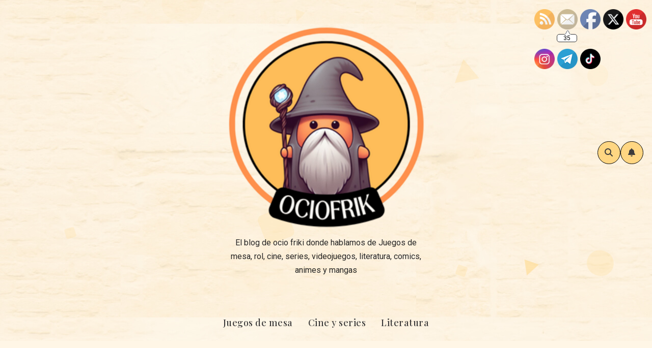

--- FILE ---
content_type: text/html; charset=UTF-8
request_url: https://ociofrik.com/green-class-1-pandemia
body_size: 31676
content:
<!-- =========================
     Page Breadcrumb   
============================== -->
<!DOCTYPE html>
<html lang="es">
<head>
<meta charset="UTF-8">
<meta name="viewport" content="width=device-width, initial-scale=1">
<link rel="profile" href="https://gmpg.org/xfn/11">
<title>GREEN CLASS. 1 PANDEMIA</title>
<meta name='robots' content='max-image-preview:large' />
	<style>img:is([sizes="auto" i], [sizes^="auto," i]) { contain-intrinsic-size: 3000px 1500px }</style>
	<link rel='dns-prefetch' href='//www.googletagmanager.com' />
<link rel='dns-prefetch' href='//fonts.googleapis.com' />
<link rel='dns-prefetch' href='//i0.wp.com' />
<link rel='dns-prefetch' href='//i1.wp.com' />
<link rel='dns-prefetch' href='//i2.wp.com' />
<link rel='dns-prefetch' href='//pagead2.googlesyndication.com' />
<link rel="alternate" type="application/rss+xml" title=" &raquo; Feed" href="https://ociofrik.com/feed" />
<link rel="alternate" type="application/rss+xml" title=" &raquo; Feed de los comentarios" href="https://ociofrik.com/comments/feed" />
<link rel="alternate" type="application/rss+xml" title=" &raquo; Comentario GREEN CLASS. 1 PANDEMIA del feed" href="https://ociofrik.com/green-class-1-pandemia/feed" />
<script type="text/javascript">
/* <![CDATA[ */
window._wpemojiSettings = {"baseUrl":"https:\/\/s.w.org\/images\/core\/emoji\/16.0.1\/72x72\/","ext":".png","svgUrl":"https:\/\/s.w.org\/images\/core\/emoji\/16.0.1\/svg\/","svgExt":".svg","source":{"concatemoji":"https:\/\/ociofrik.com\/wp-includes\/js\/wp-emoji-release.min.js?ver=6.8.3"}};
/*! This file is auto-generated */
!function(s,n){var o,i,e;function c(e){try{var t={supportTests:e,timestamp:(new Date).valueOf()};sessionStorage.setItem(o,JSON.stringify(t))}catch(e){}}function p(e,t,n){e.clearRect(0,0,e.canvas.width,e.canvas.height),e.fillText(t,0,0);var t=new Uint32Array(e.getImageData(0,0,e.canvas.width,e.canvas.height).data),a=(e.clearRect(0,0,e.canvas.width,e.canvas.height),e.fillText(n,0,0),new Uint32Array(e.getImageData(0,0,e.canvas.width,e.canvas.height).data));return t.every(function(e,t){return e===a[t]})}function u(e,t){e.clearRect(0,0,e.canvas.width,e.canvas.height),e.fillText(t,0,0);for(var n=e.getImageData(16,16,1,1),a=0;a<n.data.length;a++)if(0!==n.data[a])return!1;return!0}function f(e,t,n,a){switch(t){case"flag":return n(e,"\ud83c\udff3\ufe0f\u200d\u26a7\ufe0f","\ud83c\udff3\ufe0f\u200b\u26a7\ufe0f")?!1:!n(e,"\ud83c\udde8\ud83c\uddf6","\ud83c\udde8\u200b\ud83c\uddf6")&&!n(e,"\ud83c\udff4\udb40\udc67\udb40\udc62\udb40\udc65\udb40\udc6e\udb40\udc67\udb40\udc7f","\ud83c\udff4\u200b\udb40\udc67\u200b\udb40\udc62\u200b\udb40\udc65\u200b\udb40\udc6e\u200b\udb40\udc67\u200b\udb40\udc7f");case"emoji":return!a(e,"\ud83e\udedf")}return!1}function g(e,t,n,a){var r="undefined"!=typeof WorkerGlobalScope&&self instanceof WorkerGlobalScope?new OffscreenCanvas(300,150):s.createElement("canvas"),o=r.getContext("2d",{willReadFrequently:!0}),i=(o.textBaseline="top",o.font="600 32px Arial",{});return e.forEach(function(e){i[e]=t(o,e,n,a)}),i}function t(e){var t=s.createElement("script");t.src=e,t.defer=!0,s.head.appendChild(t)}"undefined"!=typeof Promise&&(o="wpEmojiSettingsSupports",i=["flag","emoji"],n.supports={everything:!0,everythingExceptFlag:!0},e=new Promise(function(e){s.addEventListener("DOMContentLoaded",e,{once:!0})}),new Promise(function(t){var n=function(){try{var e=JSON.parse(sessionStorage.getItem(o));if("object"==typeof e&&"number"==typeof e.timestamp&&(new Date).valueOf()<e.timestamp+604800&&"object"==typeof e.supportTests)return e.supportTests}catch(e){}return null}();if(!n){if("undefined"!=typeof Worker&&"undefined"!=typeof OffscreenCanvas&&"undefined"!=typeof URL&&URL.createObjectURL&&"undefined"!=typeof Blob)try{var e="postMessage("+g.toString()+"("+[JSON.stringify(i),f.toString(),p.toString(),u.toString()].join(",")+"));",a=new Blob([e],{type:"text/javascript"}),r=new Worker(URL.createObjectURL(a),{name:"wpTestEmojiSupports"});return void(r.onmessage=function(e){c(n=e.data),r.terminate(),t(n)})}catch(e){}c(n=g(i,f,p,u))}t(n)}).then(function(e){for(var t in e)n.supports[t]=e[t],n.supports.everything=n.supports.everything&&n.supports[t],"flag"!==t&&(n.supports.everythingExceptFlag=n.supports.everythingExceptFlag&&n.supports[t]);n.supports.everythingExceptFlag=n.supports.everythingExceptFlag&&!n.supports.flag,n.DOMReady=!1,n.readyCallback=function(){n.DOMReady=!0}}).then(function(){return e}).then(function(){var e;n.supports.everything||(n.readyCallback(),(e=n.source||{}).concatemoji?t(e.concatemoji):e.wpemoji&&e.twemoji&&(t(e.twemoji),t(e.wpemoji)))}))}((window,document),window._wpemojiSettings);
/* ]]> */
</script>
<link rel='stylesheet' id='gs-swiper-css' href='https://ociofrik.com/wp-content/plugins/gs-logo-slider/assets/libs/swiper-js/swiper.min.css?ver=3.7.7' type='text/css' media='all' />
<link rel='stylesheet' id='gs-tippyjs-css' href='https://ociofrik.com/wp-content/plugins/gs-logo-slider/assets/libs/tippyjs/tippy.css?ver=3.7.7' type='text/css' media='all' />
<link rel='stylesheet' id='gs-logo-public-css' href='https://ociofrik.com/wp-content/plugins/gs-logo-slider/assets/css/gs-logo.min.css?ver=3.7.7' type='text/css' media='all' />
<style id='wp-emoji-styles-inline-css' type='text/css'>

	img.wp-smiley, img.emoji {
		display: inline !important;
		border: none !important;
		box-shadow: none !important;
		height: 1em !important;
		width: 1em !important;
		margin: 0 0.07em !important;
		vertical-align: -0.1em !important;
		background: none !important;
		padding: 0 !important;
	}
</style>
<link rel='stylesheet' id='wp-block-library-css' href='https://ociofrik.com/wp-includes/css/dist/block-library/style.min.css?ver=6.8.3' type='text/css' media='all' />
<style id='wp-block-library-inline-css' type='text/css'>
.has-text-align-justify{text-align:justify;}
</style>
<style id='wp-block-library-theme-inline-css' type='text/css'>
.wp-block-audio :where(figcaption){color:#555;font-size:13px;text-align:center}.is-dark-theme .wp-block-audio :where(figcaption){color:#ffffffa6}.wp-block-audio{margin:0 0 1em}.wp-block-code{border:1px solid #ccc;border-radius:4px;font-family:Menlo,Consolas,monaco,monospace;padding:.8em 1em}.wp-block-embed :where(figcaption){color:#555;font-size:13px;text-align:center}.is-dark-theme .wp-block-embed :where(figcaption){color:#ffffffa6}.wp-block-embed{margin:0 0 1em}.blocks-gallery-caption{color:#555;font-size:13px;text-align:center}.is-dark-theme .blocks-gallery-caption{color:#ffffffa6}:root :where(.wp-block-image figcaption){color:#555;font-size:13px;text-align:center}.is-dark-theme :root :where(.wp-block-image figcaption){color:#ffffffa6}.wp-block-image{margin:0 0 1em}.wp-block-pullquote{border-bottom:4px solid;border-top:4px solid;color:currentColor;margin-bottom:1.75em}.wp-block-pullquote cite,.wp-block-pullquote footer,.wp-block-pullquote__citation{color:currentColor;font-size:.8125em;font-style:normal;text-transform:uppercase}.wp-block-quote{border-left:.25em solid;margin:0 0 1.75em;padding-left:1em}.wp-block-quote cite,.wp-block-quote footer{color:currentColor;font-size:.8125em;font-style:normal;position:relative}.wp-block-quote:where(.has-text-align-right){border-left:none;border-right:.25em solid;padding-left:0;padding-right:1em}.wp-block-quote:where(.has-text-align-center){border:none;padding-left:0}.wp-block-quote.is-large,.wp-block-quote.is-style-large,.wp-block-quote:where(.is-style-plain){border:none}.wp-block-search .wp-block-search__label{font-weight:700}.wp-block-search__button{border:1px solid #ccc;padding:.375em .625em}:where(.wp-block-group.has-background){padding:1.25em 2.375em}.wp-block-separator.has-css-opacity{opacity:.4}.wp-block-separator{border:none;border-bottom:2px solid;margin-left:auto;margin-right:auto}.wp-block-separator.has-alpha-channel-opacity{opacity:1}.wp-block-separator:not(.is-style-wide):not(.is-style-dots){width:100px}.wp-block-separator.has-background:not(.is-style-dots){border-bottom:none;height:1px}.wp-block-separator.has-background:not(.is-style-wide):not(.is-style-dots){height:2px}.wp-block-table{margin:0 0 1em}.wp-block-table td,.wp-block-table th{word-break:normal}.wp-block-table :where(figcaption){color:#555;font-size:13px;text-align:center}.is-dark-theme .wp-block-table :where(figcaption){color:#ffffffa6}.wp-block-video :where(figcaption){color:#555;font-size:13px;text-align:center}.is-dark-theme .wp-block-video :where(figcaption){color:#ffffffa6}.wp-block-video{margin:0 0 1em}:root :where(.wp-block-template-part.has-background){margin-bottom:0;margin-top:0;padding:1.25em 2.375em}
</style>
<style id='classic-theme-styles-inline-css' type='text/css'>
/*! This file is auto-generated */
.wp-block-button__link{color:#fff;background-color:#32373c;border-radius:9999px;box-shadow:none;text-decoration:none;padding:calc(.667em + 2px) calc(1.333em + 2px);font-size:1.125em}.wp-block-file__button{background:#32373c;color:#fff;text-decoration:none}
</style>
<link rel='stylesheet' id='mediaelement-css' href='https://ociofrik.com/wp-includes/js/mediaelement/mediaelementplayer-legacy.min.css?ver=4.2.17' type='text/css' media='all' />
<link rel='stylesheet' id='wp-mediaelement-css' href='https://ociofrik.com/wp-includes/js/mediaelement/wp-mediaelement.min.css?ver=6.8.3' type='text/css' media='all' />
<style id='global-styles-inline-css' type='text/css'>
:root{--wp--preset--aspect-ratio--square: 1;--wp--preset--aspect-ratio--4-3: 4/3;--wp--preset--aspect-ratio--3-4: 3/4;--wp--preset--aspect-ratio--3-2: 3/2;--wp--preset--aspect-ratio--2-3: 2/3;--wp--preset--aspect-ratio--16-9: 16/9;--wp--preset--aspect-ratio--9-16: 9/16;--wp--preset--color--black: #000000;--wp--preset--color--cyan-bluish-gray: #abb8c3;--wp--preset--color--white: #ffffff;--wp--preset--color--pale-pink: #f78da7;--wp--preset--color--vivid-red: #cf2e2e;--wp--preset--color--luminous-vivid-orange: #ff6900;--wp--preset--color--luminous-vivid-amber: #fcb900;--wp--preset--color--light-green-cyan: #7bdcb5;--wp--preset--color--vivid-green-cyan: #00d084;--wp--preset--color--pale-cyan-blue: #8ed1fc;--wp--preset--color--vivid-cyan-blue: #0693e3;--wp--preset--color--vivid-purple: #9b51e0;--wp--preset--gradient--vivid-cyan-blue-to-vivid-purple: linear-gradient(135deg,rgba(6,147,227,1) 0%,rgb(155,81,224) 100%);--wp--preset--gradient--light-green-cyan-to-vivid-green-cyan: linear-gradient(135deg,rgb(122,220,180) 0%,rgb(0,208,130) 100%);--wp--preset--gradient--luminous-vivid-amber-to-luminous-vivid-orange: linear-gradient(135deg,rgba(252,185,0,1) 0%,rgba(255,105,0,1) 100%);--wp--preset--gradient--luminous-vivid-orange-to-vivid-red: linear-gradient(135deg,rgba(255,105,0,1) 0%,rgb(207,46,46) 100%);--wp--preset--gradient--very-light-gray-to-cyan-bluish-gray: linear-gradient(135deg,rgb(238,238,238) 0%,rgb(169,184,195) 100%);--wp--preset--gradient--cool-to-warm-spectrum: linear-gradient(135deg,rgb(74,234,220) 0%,rgb(151,120,209) 20%,rgb(207,42,186) 40%,rgb(238,44,130) 60%,rgb(251,105,98) 80%,rgb(254,248,76) 100%);--wp--preset--gradient--blush-light-purple: linear-gradient(135deg,rgb(255,206,236) 0%,rgb(152,150,240) 100%);--wp--preset--gradient--blush-bordeaux: linear-gradient(135deg,rgb(254,205,165) 0%,rgb(254,45,45) 50%,rgb(107,0,62) 100%);--wp--preset--gradient--luminous-dusk: linear-gradient(135deg,rgb(255,203,112) 0%,rgb(199,81,192) 50%,rgb(65,88,208) 100%);--wp--preset--gradient--pale-ocean: linear-gradient(135deg,rgb(255,245,203) 0%,rgb(182,227,212) 50%,rgb(51,167,181) 100%);--wp--preset--gradient--electric-grass: linear-gradient(135deg,rgb(202,248,128) 0%,rgb(113,206,126) 100%);--wp--preset--gradient--midnight: linear-gradient(135deg,rgb(2,3,129) 0%,rgb(40,116,252) 100%);--wp--preset--font-size--small: 13px;--wp--preset--font-size--medium: 20px;--wp--preset--font-size--large: 36px;--wp--preset--font-size--x-large: 42px;--wp--preset--spacing--20: 0.44rem;--wp--preset--spacing--30: 0.67rem;--wp--preset--spacing--40: 1rem;--wp--preset--spacing--50: 1.5rem;--wp--preset--spacing--60: 2.25rem;--wp--preset--spacing--70: 3.38rem;--wp--preset--spacing--80: 5.06rem;--wp--preset--shadow--natural: 6px 6px 9px rgba(0, 0, 0, 0.2);--wp--preset--shadow--deep: 12px 12px 50px rgba(0, 0, 0, 0.4);--wp--preset--shadow--sharp: 6px 6px 0px rgba(0, 0, 0, 0.2);--wp--preset--shadow--outlined: 6px 6px 0px -3px rgba(255, 255, 255, 1), 6px 6px rgba(0, 0, 0, 1);--wp--preset--shadow--crisp: 6px 6px 0px rgba(0, 0, 0, 1);}:root :where(.is-layout-flow) > :first-child{margin-block-start: 0;}:root :where(.is-layout-flow) > :last-child{margin-block-end: 0;}:root :where(.is-layout-flow) > *{margin-block-start: 24px;margin-block-end: 0;}:root :where(.is-layout-constrained) > :first-child{margin-block-start: 0;}:root :where(.is-layout-constrained) > :last-child{margin-block-end: 0;}:root :where(.is-layout-constrained) > *{margin-block-start: 24px;margin-block-end: 0;}:root :where(.is-layout-flex){gap: 24px;}:root :where(.is-layout-grid){gap: 24px;}body .is-layout-flex{display: flex;}.is-layout-flex{flex-wrap: wrap;align-items: center;}.is-layout-flex > :is(*, div){margin: 0;}body .is-layout-grid{display: grid;}.is-layout-grid > :is(*, div){margin: 0;}.has-black-color{color: var(--wp--preset--color--black) !important;}.has-cyan-bluish-gray-color{color: var(--wp--preset--color--cyan-bluish-gray) !important;}.has-white-color{color: var(--wp--preset--color--white) !important;}.has-pale-pink-color{color: var(--wp--preset--color--pale-pink) !important;}.has-vivid-red-color{color: var(--wp--preset--color--vivid-red) !important;}.has-luminous-vivid-orange-color{color: var(--wp--preset--color--luminous-vivid-orange) !important;}.has-luminous-vivid-amber-color{color: var(--wp--preset--color--luminous-vivid-amber) !important;}.has-light-green-cyan-color{color: var(--wp--preset--color--light-green-cyan) !important;}.has-vivid-green-cyan-color{color: var(--wp--preset--color--vivid-green-cyan) !important;}.has-pale-cyan-blue-color{color: var(--wp--preset--color--pale-cyan-blue) !important;}.has-vivid-cyan-blue-color{color: var(--wp--preset--color--vivid-cyan-blue) !important;}.has-vivid-purple-color{color: var(--wp--preset--color--vivid-purple) !important;}.has-black-background-color{background-color: var(--wp--preset--color--black) !important;}.has-cyan-bluish-gray-background-color{background-color: var(--wp--preset--color--cyan-bluish-gray) !important;}.has-white-background-color{background-color: var(--wp--preset--color--white) !important;}.has-pale-pink-background-color{background-color: var(--wp--preset--color--pale-pink) !important;}.has-vivid-red-background-color{background-color: var(--wp--preset--color--vivid-red) !important;}.has-luminous-vivid-orange-background-color{background-color: var(--wp--preset--color--luminous-vivid-orange) !important;}.has-luminous-vivid-amber-background-color{background-color: var(--wp--preset--color--luminous-vivid-amber) !important;}.has-light-green-cyan-background-color{background-color: var(--wp--preset--color--light-green-cyan) !important;}.has-vivid-green-cyan-background-color{background-color: var(--wp--preset--color--vivid-green-cyan) !important;}.has-pale-cyan-blue-background-color{background-color: var(--wp--preset--color--pale-cyan-blue) !important;}.has-vivid-cyan-blue-background-color{background-color: var(--wp--preset--color--vivid-cyan-blue) !important;}.has-vivid-purple-background-color{background-color: var(--wp--preset--color--vivid-purple) !important;}.has-black-border-color{border-color: var(--wp--preset--color--black) !important;}.has-cyan-bluish-gray-border-color{border-color: var(--wp--preset--color--cyan-bluish-gray) !important;}.has-white-border-color{border-color: var(--wp--preset--color--white) !important;}.has-pale-pink-border-color{border-color: var(--wp--preset--color--pale-pink) !important;}.has-vivid-red-border-color{border-color: var(--wp--preset--color--vivid-red) !important;}.has-luminous-vivid-orange-border-color{border-color: var(--wp--preset--color--luminous-vivid-orange) !important;}.has-luminous-vivid-amber-border-color{border-color: var(--wp--preset--color--luminous-vivid-amber) !important;}.has-light-green-cyan-border-color{border-color: var(--wp--preset--color--light-green-cyan) !important;}.has-vivid-green-cyan-border-color{border-color: var(--wp--preset--color--vivid-green-cyan) !important;}.has-pale-cyan-blue-border-color{border-color: var(--wp--preset--color--pale-cyan-blue) !important;}.has-vivid-cyan-blue-border-color{border-color: var(--wp--preset--color--vivid-cyan-blue) !important;}.has-vivid-purple-border-color{border-color: var(--wp--preset--color--vivid-purple) !important;}.has-vivid-cyan-blue-to-vivid-purple-gradient-background{background: var(--wp--preset--gradient--vivid-cyan-blue-to-vivid-purple) !important;}.has-light-green-cyan-to-vivid-green-cyan-gradient-background{background: var(--wp--preset--gradient--light-green-cyan-to-vivid-green-cyan) !important;}.has-luminous-vivid-amber-to-luminous-vivid-orange-gradient-background{background: var(--wp--preset--gradient--luminous-vivid-amber-to-luminous-vivid-orange) !important;}.has-luminous-vivid-orange-to-vivid-red-gradient-background{background: var(--wp--preset--gradient--luminous-vivid-orange-to-vivid-red) !important;}.has-very-light-gray-to-cyan-bluish-gray-gradient-background{background: var(--wp--preset--gradient--very-light-gray-to-cyan-bluish-gray) !important;}.has-cool-to-warm-spectrum-gradient-background{background: var(--wp--preset--gradient--cool-to-warm-spectrum) !important;}.has-blush-light-purple-gradient-background{background: var(--wp--preset--gradient--blush-light-purple) !important;}.has-blush-bordeaux-gradient-background{background: var(--wp--preset--gradient--blush-bordeaux) !important;}.has-luminous-dusk-gradient-background{background: var(--wp--preset--gradient--luminous-dusk) !important;}.has-pale-ocean-gradient-background{background: var(--wp--preset--gradient--pale-ocean) !important;}.has-electric-grass-gradient-background{background: var(--wp--preset--gradient--electric-grass) !important;}.has-midnight-gradient-background{background: var(--wp--preset--gradient--midnight) !important;}.has-small-font-size{font-size: var(--wp--preset--font-size--small) !important;}.has-medium-font-size{font-size: var(--wp--preset--font-size--medium) !important;}.has-large-font-size{font-size: var(--wp--preset--font-size--large) !important;}.has-x-large-font-size{font-size: var(--wp--preset--font-size--x-large) !important;}
:root :where(.wp-block-pullquote){font-size: 1.5em;line-height: 1.6;}
</style>
<link rel='stylesheet' id='ansar-import-css' href='https://ociofrik.com/wp-content/plugins/ansar-import/public/css/ansar-import-public.css?ver=2.0.8' type='text/css' media='all' />
<link rel='stylesheet' id='contact-form-7-css' href='https://ociofrik.com/wp-content/plugins/contact-form-7/includes/css/styles.css?ver=5.8' type='text/css' media='all' />
<link rel='stylesheet' id='rt-fontawsome-css' href='https://ociofrik.com/wp-content/plugins/the-post-grid/assets/vendor/font-awesome/css/font-awesome.min.css?ver=7.8.8' type='text/css' media='all' />
<link rel='stylesheet' id='rt-tpg-css' href='https://ociofrik.com/wp-content/plugins/the-post-grid/assets/css/thepostgrid.min.css?ver=7.8.8' type='text/css' media='all' />
<style id='wpxpo-global-style-inline-css' type='text/css'>
:root { --preset-color1: #037fff --preset-color2: #026fe0 --preset-color3: #071323 --preset-color4: #132133 --preset-color5: #34495e --preset-color6: #787676 --preset-color7: #f0f2f3 --preset-color8: #f8f9fa --preset-color9: #ffffff } html body.postx-admin-page .editor-styles-wrapper, html body.postx-admin-page .editor-styles-wrapper p, html body.postx-page, html body.postx-page p, html.colibri-wp-theme body.postx-page, html.colibri-wp-theme body.postx-page p, body.block-editor-iframe__body, body.block-editor-iframe__body p { color: var(--postx_preset_Contrast_2_color); } html body.postx-admin-page .editor-styles-wrapper h1, html body.postx-page h1, html body.postx-admin-page .editor-styles-wrapper h2, html body.postx-page h2, html body.postx-admin-page .editor-styles-wrapper h3, html body.postx-page h3, html body.postx-admin-page .editor-styles-wrapper h4, html body.postx-page h4, html body.postx-admin-page .editor-styles-wrapper h5, html body.postx-page h5, html body.postx-admin-page .editor-styles-wrapper h6, html body.postx-page h6 { color: var(--postx_preset_Contrast_1_color); } html.colibri-wp-theme body.postx-page h1, html.colibri-wp-theme body.postx-page h2, html.colibri-wp-theme body.postx-page h3, html.colibri-wp-theme body.postx-page h4, html.colibri-wp-theme body.postx-page h5, html.colibri-wp-theme body.postx-page h6 { color: var(--postx_preset_Contrast_1_color); } body.block-editor-iframe__body h1, body.block-editor-iframe__body h2, body.block-editor-iframe__body h3, body.block-editor-iframe__body h4, body.block-editor-iframe__body h5, body.block-editor-iframe__body h6 { color: var(--postx_preset_Contrast_1_color); } html body.postx-admin-page .editor-styles-wrapper, html body.postx-page, html body.postx-admin-page.block-editor-page.post-content-style-boxed .editor-styles-wrapper::before, html.colibri-wp-theme body.postx-page, body.block-editor-iframe__body { background-color: var(--postx_preset_Base_1_color); } html body.postx-admin-page .editor-styles-wrapper h1, html body.postx-page h1, html body.postx-admin-page .editor-styles-wrapper h2, html body.postx-page h2, html body.postx-admin-page .editor-styles-wrapper h3, html body.postx-page h3, html body.postx-admin-page .editor-styles-wrapper h4, html body.postx-page h4, html body.postx-admin-page .editor-styles-wrapper h5, html body.postx-page h5, html body.postx-admin-page .editor-styles-wrapper h6, html body.postx-page h6 { font-family: var(--postx_preset_Heading_typo_font_family),var(--postx_preset_Heading_typo_font_family_type); font-weight: var(--postx_preset_Heading_typo_font_weight); font-style: var(--postx_preset_Heading_typo_font_style); text-transform: var(--postx_preset_Heading_typo_text_transform); text-decoration: var(--postx_preset_Heading_typo_text_decoration); letter-spacing: var(--postx_preset_Heading_typo_letter_spacing_lg, normal); } html.colibri-wp-theme body.postx-page h1, html.colibri-wp-theme body.postx-page h2, html.colibri-wp-theme body.postx-page h3, html.colibri-wp-theme body.postx-page h4, html.colibri-wp-theme body.postx-page h5, html.colibri-wp-theme body.postx-page h6 { font-family: var(--postx_preset_Heading_typo_font_family),var(--postx_preset_Heading_typo_font_family_type); font-weight: var(--postx_preset_Heading_typo_font_weight); font-style: var(--postx_preset_Heading_typo_font_style); text-transform: var(--postx_preset_Heading_typo_text_transform); text-decoration: var(--postx_preset_Heading_typo_text_decoration); letter-spacing: var(--postx_preset_Heading_typo_letter_spacing_lg, normal); } body.block-editor-iframe__body h1, body.block-editor-iframe__body h2, body.block-editor-iframe__body h3, body.block-editor-iframe__body h4, body.block-editor-iframe__body h5, body.block-editor-iframe__body h6 { font-family: var(--postx_preset_Heading_typo_font_family),var(--postx_preset_Heading_typo_font_family_type); font-weight: var(--postx_preset_Heading_typo_font_weight); font-style: var(--postx_preset_Heading_typo_font_style); text-transform: var(--postx_preset_Heading_typo_text_transform); text-decoration: var(--postx_preset_Heading_typo_text_decoration); letter-spacing: var(--postx_preset_Heading_typo_letter_spacing_lg, normal); } html body.postx-admin-page .editor-styles-wrapper h1, html body.postx-page h1, html.colibri-wp-theme body.postx-page h1, body.block-editor-iframe__body h1 { font-size: var(--postx_preset_heading_h1_typo_font_size_lg, initial); line-height: var(--postx_preset_heading_h1_typo_line_height_lg, normal) !important; } html body.postx-admin-page .editor-styles-wrapper h2, html body.postx-page h2, html.colibri-wp-theme body.postx-page h2, body.block-editor-iframe__body h2 { font-size: var(--postx_preset_heading_h2_typo_font_size_lg, initial); line-height: var(--postx_preset_heading_h2_typo_line_height_lg, normal) !important; } html body.postx-admin-page .editor-styles-wrapper h3, html body.postx-page h3, html.colibri-wp-theme body.postx-page h3, body.block-editor-iframe__body h3 { font-size: var(--postx_preset_heading_h3_typo_font_size_lg, initial); line-height: var(--postx_preset_heading_h3_typo_line_height_lg, normal) !important; } html body.postx-admin-page .editor-styles-wrapper h4, html body.postx-page h4, html.colibri-wp-theme body.postx-page h4, body.block-editor-iframe__body h4 { font-size: var(--postx_preset_heading_h4_typo_font_size_lg, initial); line-height: var(--postx_preset_heading_h4_typo_line_height_lg, normal) !important; } html body.postx-admin-page .editor-styles-wrapper h5, html body.postx-page h5, html.colibri-wp-theme body.postx-page h5, body.block-editor-iframe__body h5 { font-size: var(--postx_preset_heading_h5_typo_font_size_lg, initial); line-height: var(--postx_preset_heading_h5_typo_line_height_lg, normal) !important; } html body.postx-admin-page .editor-styles-wrapper h6, html body.postx-page h6, html.colibri-wp-theme body.postx-page h6, body.block-editor-iframe__body h6 { font-size: var(--postx_preset_heading_h6_typo_font_size_lg, initial); line-height: var(--postx_preset_heading_h6_typo_line_height_lg, normal) !important; } @media (max-width: 990px) { html body.postx-admin-page .editor-styles-wrapper h1 , html body.postx-page h1, html body.postx-admin-page .editor-styles-wrapper h2 , html body.postx-page h2, html body.postx-admin-page .editor-styles-wrapper h3 , html body.postx-page h3, html body.postx-admin-page .editor-styles-wrapper h4 , html body.postx-page h4, html body.postx-admin-page .editor-styles-wrapper h5 , html body.postx-page h5, html body.postx-admin-page .editor-styles-wrapper h6 , html body.postx-page h6 { letter-spacing: var(--postx_preset_Heading_typo_letter_spacing_sm, normal); } html.colibri-wp-theme body.postx-page h1, html.colibri-wp-theme body.postx-page h2, html.colibri-wp-theme body.postx-page h3, html.colibri-wp-theme body.postx-page h4, html.colibri-wp-theme body.postx-page h5, html.colibri-wp-theme body.postx-page h6 { letter-spacing: var(--postx_preset_Heading_typo_letter_spacing_sm, normal); } body.block-editor-iframe__body h1, body.block-editor-iframe__body h2, body.block-editor-iframe__body h3, body.block-editor-iframe__body h4, body.block-editor-iframe__body h5, body.block-editor-iframe__body h6 { letter-spacing: var(--postx_preset_Heading_typo_letter_spacing_sm, normal); } html body.postx-admin-page .editor-styles-wrapper h1, html body.postx-page h1, html.colibri-wp-theme body.postx-page h1, body.block-editor-iframe__body h1 { font-size: var(--postx_preset_heading_h1_typo_font_size_sm, initial); line-height: var(--postx_preset_heading_h1_typo_line_height_sm, normal) !important; } html body.postx-admin-page .editor-styles-wrapper h2, html body.postx-page h2, html.colibri-wp-theme body.postx-page h2, body.block-editor-iframe__body h2 { font-size: var(--postx_preset_heading_h2_typo_font_size_sm, initial); line-height: var(--postx_preset_heading_h2_typo_line_height_sm, normal) !important; } html body.postx-admin-page .editor-styles-wrapper h3, html body.postx-page h3, html.colibri-wp-theme body.postx-page h3, body.block-editor-iframe__body h3 { font-size: var(--postx_preset_heading_h3_typo_font_size_sm, initial); line-height: var(--postx_preset_heading_h3_typo_line_height_sm, normal) !important; } html body.postx-admin-page .editor-styles-wrapper h4, html body.postx-page h4, html.colibri-wp-theme body.postx-page h4, body.block-editor-iframe__body h4 { font-size: var(--postx_preset_heading_h4_typo_font_size_sm, initial); line-height: var(--postx_preset_heading_h4_typo_line_height_sm, normal) !important; } html body.postx-admin-page .editor-styles-wrapper h5, html body.postx-page h5, html.colibri-wp-theme body.postx-page h5, body.block-editor-iframe__body h5 { font-size: var(--postx_preset_heading_h5_typo_font_size_sm, initial); line-height: var(--postx_preset_heading_h5_typo_line_height_sm, normal) !important; } html body.postx-admin-page .editor-styles-wrapper h6, html body.postx-page h6, html.colibri-wp-theme body.postx-page h6, body.block-editor-iframe__body h6 { font-size: var(--postx_preset_heading_h6_typo_font_size_sm, initial); line-height: var(--postx_preset_heading_h6_typo_line_height_sm, normal) !important; } } @media (max-width: 768px) { html body.postx-admin-page .editor-styles-wrapper h1, html body.postx-page h1, html body.postx-admin-page .editor-styles-wrapper h2, html body.postx-page h2, html body.postx-admin-page .editor-styles-wrapper h3, html body.postx-page h3, html body.postx-admin-page .editor-styles-wrapper h4, html body.postx-page h4, html body.postx-admin-page .editor-styles-wrapper h5, html body.postx-page h5, html body.postx-admin-page .editor-styles-wrapper h6, html body.postx-page h6 { letter-spacing: var(--postx_preset_Heading_typo_letter_spacing_xs, normal); } html.colibri-wp-theme body.postx-page h1, html.colibri-wp-theme body.postx-page h2, html.colibri-wp-theme body.postx-page h3, html.colibri-wp-theme body.postx-page h4, html.colibri-wp-theme body.postx-page h5, html.colibri-wp-theme body.postx-page h6 { letter-spacing: var(--postx_preset_Heading_typo_letter_spacing_xs, normal); } body.block-editor-iframe__body h1, body.block-editor-iframe__body h2, body.block-editor-iframe__body h3, body.block-editor-iframe__body h4, body.block-editor-iframe__body h5, body.block-editor-iframe__body h6 { letter-spacing: var(--postx_preset_Heading_typo_letter_spacing_xs, normal); } html body.postx-admin-page .editor-styles-wrapper h1, html body.postx-page h1, html.colibri-wp-theme body.postx-page h1, body.block-editor-iframe__body h1 { font-size: var(--postx_preset_heading_h1_typo_font_size_xs, initial); line-height: var(--postx_preset_heading_h1_typo_line_height_xs, normal) !important; } html body.postx-admin-page .editor-styles-wrapper h2, html body.postx-page h2, html.colibri-wp-theme body.postx-page h2, body.block-editor-iframe__body h2 { font-size: var(--postx_preset_heading_h2_typo_font_size_xs, initial); line-height: var(--postx_preset_heading_h2_typo_line_height_xs, normal) !important; } html body.postx-admin-page .editor-styles-wrapper h3, html body.postx-page h3, html.colibri-wp-theme body.postx-page h3, body.block-editor-iframe__body h3 { font-size: var(--postx_preset_heading_h3_typo_font_size_xs, initial); line-height: var(--postx_preset_heading_h3_typo_line_height_xs, normal) !important; } html body.postx-admin-page .editor-styles-wrapper h4, html body.postx-page h4, html.colibri-wp-theme body.postx-page h4, body.block-editor-iframe__body h4 { font-size: var(--postx_preset_heading_h4_typo_font_size_xs, initial); line-height: var(--postx_preset_heading_h4_typo_line_height_xs, normal) !important; } html body.postx-admin-page .editor-styles-wrapper h5, html body.postx-page h5, html.colibri-wp-theme body.postx-page h5, body.block-editor-iframe__body h5 { font-size: var(--postx_preset_heading_h5_typo_font_size_xs, initial); line-height: var(--postx_preset_heading_h5_typo_line_height_xs, normal) !important; } html body.postx-admin-page .editor-styles-wrapper h6, html body.postx-page h6, html.colibri-wp-theme body.postx-page h6, body.block-editor-iframe__body h6 { font-size: var(--postx_preset_heading_h6_typo_font_size_xs, initial); line-height: var(--postx_preset_heading_h6_typo_line_height_xs, normal) !important; } } html body.postx-admin-page .editor-styles-wrapper, html body.postx-page, html body.postx-admin-page .editor-styles-wrapper p, html body.postx-page p, html.colibri-wp-theme body.postx-page, html.colibri-wp-theme body.postx-page p, body.block-editor-iframe__body, body.block-editor-iframe__body p { font-family: var(--postx_preset_Body_and_Others_typo_font_family),var(--postx_preset_Body_and_Others_typo_font_family_type); font-weight: var(--postx_preset_Body_and_Others_typo_font_weight); font-style: var(--postx_preset_Body_and_Others_typo_font_style); text-transform: var(--postx_preset_Body_and_Others_typo_text_transform); text-decoration: var(--postx_preset_Body_and_Others_typo_text_decoration); letter-spacing: var(--postx_preset_Body_and_Others_typo_letter_spacing_lg, normal); font-size: var(--postx_preset_body_typo_font_size_lg, initial); line-height: var(--postx_preset_body_typo_line_height_lg, normal) !important; } @media (max-width: 990px) { .postx-admin-page .editor-styles-wrapper, .postx-page, .postx-admin-page .editor-styles-wrapper p, .postx-page p, html.colibri-wp-theme body.postx-page, html.colibri-wp-theme body.postx-page p, body.block-editor-iframe__body, body.block-editor-iframe__body p { letter-spacing: var(--postx_preset_Body_and_Others_typo_letter_spacing_sm, normal); font-size: var(--postx_preset_body_typo_font_size_sm, initial); line-height: var(--postx_preset_body_typo_line_height_sm, normal) !important; } } @media (max-width: 768px) { .postx-admin-page .editor-styles-wrapper, .postx-page, .postx-admin-page .editor-styles-wrapper p, .postx-page p, html.colibri-wp-theme body.postx-page, html.colibri-wp-theme body.postx-page p, body.block-editor-iframe__body, body.block-editor-iframe__body p { letter-spacing: var(--postx_preset_Body_and_Others_typo_letter_spacing_xs, normal); font-size: var(--postx_preset_body_typo_font_size_xs, initial); line-height: var(--postx_preset_body_typo_line_height_xs, normal) !important; } }
</style>
<style id='ultp-preset-colors-style-inline-css' type='text/css'>
:root { --postx_preset_Base_1_color: rgba(255,255,255,1); --postx_preset_Base_2_color: rgba(239,239,239,1); --postx_preset_Base_3_color: rgba(180,180,214,1); --postx_preset_Primary_color: rgba(99,93,255,1); --postx_preset_Secondary_color: rgba(255,85,98,1); --postx_preset_Tertiary_color: rgba(24,31,46,1); --postx_preset_Contrast_3_color: rgba(119,119,119,1); --postx_preset_Contrast_2_color: rgba(39,39,39,1); --postx_preset_Contrast_1_color: rgba(14,21,35,1);  }
</style>
<style id='ultp-preset-gradient-style-inline-css' type='text/css'>
:root { --postx_preset_Primary_to_Secondary_to_Right_gradient: linear-gradient(90deg, var(--postx_preset_Primary_color) 0%, var(--postx_preset_Secondary_color) 100%); --postx_preset_Primary_to_Secondary_to_Bottom_gradient: linear-gradient(180deg, var(--postx_preset_Primary_color) 0%, var(--postx_preset_Secondary_color) 100%); --postx_preset_Secondary_to_Primary_to_Right_gradient: linear-gradient(90deg, var(--postx_preset_Secondary_color) 0%, var(--postx_preset_Primary_color) 100%); --postx_preset_Secondary_to_Primary_to_Bottom_gradient: linear-gradient(180deg, var(--postx_preset_Secondary_color) 0%, var(--postx_preset_Primary_color) 100%); --postx_preset_Cold_Evening_gradient: linear-gradient(0deg, rgb(12, 52, 131) 0%, rgb(162, 182, 223) 100%, rgb(107, 140, 206) 100%, rgb(162, 182, 223) 100%); --postx_preset_Purple_Division_gradient: linear-gradient(0deg, rgb(112, 40, 228) 0%, rgb(229, 178, 202) 100%); --postx_preset_Over_Sun_gradient: linear-gradient(60deg, rgb(171, 236, 214) 0%, rgb(251, 237, 150) 100%); --postx_preset_Morning_Salad_gradient: linear-gradient(-255deg, rgb(183, 248, 219) 0%, rgb(80, 167, 194) 100%); --postx_preset_Fabled_Sunset_gradient: linear-gradient(-270deg, rgb(35, 21, 87) 0%, rgb(68, 16, 122) 29%, rgb(255, 19, 97) 67%, rgb(255, 248, 0) 100%);  }
</style>
<style id='ultp-preset-typo-style-inline-css' type='text/css'>
@import url('https://fonts.googleapis.com/css?family=Roboto:100,100i,300,300i,400,400i,500,500i,700,700i,900,900i'); :root { --postx_preset_Heading_typo_font_family: Roboto; --postx_preset_Heading_typo_font_family_type: sans-serif; --postx_preset_Heading_typo_font_weight: 700; --postx_preset_Body_and_Others_typo_font_family: Roboto; --postx_preset_Body_and_Others_typo_font_family_type: sans-serif; --postx_preset_Body_and_Others_typo_font_weight: 400; --postx_preset_body_typo_font_size_lg: 16px; --postx_preset_body_typo_font_size_sm: 16px; --postx_preset_body_typo_font_size_xs: 15px; --postx_preset_body_typo_line_height_lg: 27.2px; --postx_preset_body_typo_line_height_sm: 27px; --postx_preset_body_typo_line_height_xs: 24px; --postx_preset_paragraph_1_typo_font_size_lg: 13px; --postx_preset_paragraph_1_typo_font_size_sm: 13px; --postx_preset_paragraph_1_typo_font_size_xs: 13px; --postx_preset_paragraph_1_typo_line_height_lg: 18.2px; --postx_preset_paragraph_1_typo_line_height_sm: 16px; --postx_preset_paragraph_1_typo_line_height_xs: 16px; --postx_preset_paragraph_2_typo_font_size_lg: 14px; --postx_preset_paragraph_2_typo_font_size_sm: 14px; --postx_preset_paragraph_2_typo_font_size_xs: 13px; --postx_preset_paragraph_2_typo_line_height_lg: 22.4px; --postx_preset_paragraph_2_typo_line_height_sm: 22.4px; --postx_preset_paragraph_2_typo_line_height_xs: 20px; --postx_preset_heading_h1_typo_font_size_lg: 42px; --postx_preset_heading_h1_typo_font_size_sm: 32px; --postx_preset_heading_h1_typo_font_size_xs: 26px; --postx_preset_heading_h1_typo_line_height_lg: 47.88px; --postx_preset_heading_h1_typo_line_height_sm: 42px; --postx_preset_heading_h1_typo_line_height_xs: 38px; --postx_preset_heading_h2_typo_font_size_lg: 28px; --postx_preset_heading_h2_typo_font_size_sm: 24px; --postx_preset_heading_h2_typo_font_size_xs: 24px; --postx_preset_heading_h2_typo_line_height_lg: 33.6px; --postx_preset_heading_h2_typo_line_height_sm: 28px; --postx_preset_heading_h2_typo_line_height_xs: 28px; --postx_preset_heading_h3_typo_font_size_lg: 42px; --postx_preset_heading_h3_typo_font_size_sm: 32px; --postx_preset_heading_h3_typo_font_size_xs: 22px; --postx_preset_heading_h3_typo_line_height_lg: 47.88px; --postx_preset_heading_h3_typo_line_height_sm: 40px; --postx_preset_heading_h3_typo_line_height_xs: 38px; --postx_preset_heading_h4_typo_font_size_lg: 24px; --postx_preset_heading_h4_typo_font_size_sm: 22px; --postx_preset_heading_h4_typo_font_size_xs: 20px; --postx_preset_heading_h4_typo_line_height_lg: 30px; --postx_preset_heading_h4_typo_line_height_sm: 29px; --postx_preset_heading_h4_typo_line_height_xs: 26px; --postx_preset_heading_h5_typo_font_size_lg: 22px; --postx_preset_heading_h5_typo_font_size_sm: 20px; --postx_preset_heading_h5_typo_font_size_xs: 18px; --postx_preset_heading_h5_typo_line_height_lg: 29.92px; --postx_preset_heading_h5_typo_line_height_sm: 26px; --postx_preset_heading_h5_typo_line_height_xs: 26px; --postx_preset_heading_h6_typo_font_size_lg: 20px; --postx_preset_heading_h6_typo_font_size_sm: 18px; --postx_preset_heading_h6_typo_font_size_xs: 16px; --postx_preset_heading_h6_typo_line_height_lg: 26px; --postx_preset_heading_h6_typo_line_height_sm: 23px; --postx_preset_heading_h6_typo_line_height_xs: 25px; }
</style>
<link rel='stylesheet' id='SFSImainCss-css' href='https://ociofrik.com/wp-content/plugins/ultimate-social-media-icons/css/sfsi-style.css?ver=2.8.6' type='text/css' media='all' />
<link rel='stylesheet' id='ez-toc-css' href='https://ociofrik.com/wp-content/plugins/easy-table-of-contents/assets/css/screen.min.css?ver=2.0.80' type='text/css' media='all' />
<style id='ez-toc-inline-css' type='text/css'>
div#ez-toc-container .ez-toc-title {font-size: 120%;}div#ez-toc-container .ez-toc-title {font-weight: 500;}div#ez-toc-container ul li , div#ez-toc-container ul li a {font-size: 95%;}div#ez-toc-container ul li , div#ez-toc-container ul li a {font-weight: 500;}div#ez-toc-container nav ul ul li {font-size: 90%;}.ez-toc-box-title {font-weight: bold; margin-bottom: 10px; text-align: center; text-transform: uppercase; letter-spacing: 1px; color: #666; padding-bottom: 5px;position:absolute;top:-4%;left:5%;background-color: inherit;transition: top 0.3s ease;}.ez-toc-box-title.toc-closed {top:-25%;}
.ez-toc-container-direction {direction: ltr;}.ez-toc-counter ul{counter-reset: item ;}.ez-toc-counter nav ul li a::before {content: counters(item, '.', decimal) '. ';display: inline-block;counter-increment: item;flex-grow: 0;flex-shrink: 0;margin-right: .2em; float: left; }.ez-toc-widget-direction {direction: ltr;}.ez-toc-widget-container ul{counter-reset: item ;}.ez-toc-widget-container nav ul li a::before {content: counters(item, '.', decimal) '. ';display: inline-block;counter-increment: item;flex-grow: 0;flex-shrink: 0;margin-right: .2em; float: left; }
</style>
<link rel='stylesheet' id='blogarise-fonts-css' href='//fonts.googleapis.com/css?family=Outfit%3A300%2C400%2C500%2C700%7COpen+Sans%3A300%2C400%2C600%2C700%7CKalam%3A300%2C400%2C700%7CRokkitt%3A300%2C400%2C700%7CJost%3A300%2C400%2C500%2C700%7CPoppins%3A300%2C400%2C500%2C600%2C700%7CLato%3A300%2C400%2C700%7CNoto+Serif%3A300%2C400%2C700%7CRaleway%3A300%2C400%2C500%2C700%7CRoboto%3A300%2C400%2C500%2C700%7CRubik%3A300%2C400%2C500%2C700%7CJosefin+Sans%3A300%2C400%2C500%2C700&#038;display=swap&#038;subset=latin,latin-ext' type='text/css' media='all' />
<link rel='stylesheet' id='blogarise-google-fonts-css' href='//fonts.googleapis.com/css?family=ABeeZee%7CAbel%7CAbril+Fatface%7CAclonica%7CAcme%7CActor%7CAdamina%7CAdvent+Pro%7CAguafina+Script%7CAkronim%7CAladin%7CAldrich%7CAlef%7CAlegreya%7CAlegreya+SC%7CAlegreya+Sans%7CAlegreya+Sans+SC%7CAlex+Brush%7CAlfa+Slab+One%7CAlice%7CAlike%7CAlike+Angular%7CAllan%7CAllerta%7CAllerta+Stencil%7CAllura%7CAlmendra%7CAlmendra+Display%7CAlmendra+SC%7CAmarante%7CAmaranth%7CAmatic+SC%7CAmatica+SC%7CAmethysta%7CAmiko%7CAmiri%7CAmita%7CAnaheim%7CAndada%7CAndika%7CAngkor%7CAnnie+Use+Your+Telescope%7CAnonymous+Pro%7CAntic%7CAntic+Didone%7CAntic+Slab%7CAnton%7CArapey%7CArbutus%7CArbutus+Slab%7CArchitects+Daughter%7CArchivo+Black%7CArchivo+Narrow%7CAref+Ruqaa%7CArima+Madurai%7CArimo%7CArizonia%7CArmata%7CArtifika%7CArvo%7CArya%7CAsap%7CAsar%7CAsset%7CAssistant%7CAstloch%7CAsul%7CAthiti%7CAtma%7CAtomic+Age%7CAubrey%7CAudiowide%7CAutour+One%7CAverage%7CAverage+Sans%7CAveria+Gruesa+Libre%7CAveria+Libre%7CAveria+Sans+Libre%7CAveria+Serif+Libre%7CBad+Script%7CBaloo%7CBaloo+Bhai%7CBaloo+Da%7CBaloo+Thambi%7CBalthazar%7CBangers%7CBasic%7CBattambang%7CBaumans%7CBayon%7CBelgrano%7CBelleza%7CBenchNine%7CBentham%7CBerkshire+Swash%7CBevan%7CBigelow+Rules%7CBigshot+One%7CBilbo%7CBilbo+Swash+Caps%7CBioRhyme%7CBioRhyme+Expanded%7CBiryani%7CBitter%7CBlack+Ops+One%7CBokor%7CBonbon%7CBoogaloo%7CBowlby+One%7CBowlby+One+SC%7CBrawler%7CBree+Serif%7CBubblegum+Sans%7CBubbler+One%7CBuda%7CBuenard%7CBungee%7CBungee+Hairline%7CBungee+Inline%7CBungee+Outline%7CBungee+Shade%7CButcherman%7CButterfly+Kids%7CCabin%7CCabin+Condensed%7CCabin+Sketch%7CCaesar+Dressing%7CCagliostro%7CCairo%7CCalligraffitti%7CCambay%7CCambo%7CCandal%7CCantarell%7CCantata+One%7CCantora+One%7CCapriola%7CCardo%7CCarme%7CCarrois+Gothic%7CCarrois+Gothic+SC%7CCarter+One%7CCatamaran%7CCaudex%7CCaveat%7CCaveat+Brush%7CCedarville+Cursive%7CCeviche+One%7CChanga%7CChanga+One%7CChango%7CChathura%7CChau+Philomene+One%7CChela+One%7CChelsea+Market%7CChenla%7CCherry+Cream+Soda%7CCherry+Swash%7CChewy%7CChicle%7CChivo%7CChonburi%7CCinzel%7CCinzel+Decorative%7CClicker+Script%7CCoda%7CCoda+Caption%7CCodystar%7CCoiny%7CCombo%7CComfortaa%7CComing+Soon%7CConcert+One%7CCondiment%7CContent%7CContrail+One%7CConvergence%7CCookie%7CCopse%7CCorben%7CCormorant%7CCormorant+Garamond%7CCormorant+Infant%7CCormorant+SC%7CCormorant+Unicase%7CCormorant+Upright%7CCourgette%7CCousine%7CCoustard%7CCovered+By+Your+Grace%7CCrafty+Girls%7CCreepster%7CCrete+Round%7CCrimson+Text%7CCroissant+One%7CCrushed%7CCuprum%7CCutive%7CCutive+Mono%7CDamion%7CDancing+Script%7CDangrek%7CDavid+Libre%7CDawning+of+a+New+Day%7CDays+One%7CDekko%7CDelius%7CDelius+Swash+Caps%7CDelius+Unicase%7CDella+Respira%7CDenk+One%7CDevonshire%7CDhurjati%7CDidact+Gothic%7CDiplomata%7CDiplomata+SC%7CDomine%7CDonegal+One%7CDoppio+One%7CDorsa%7CDosis%7CDr+Sugiyama%7CDroid+Sans%7CDroid+Sans+Mono%7CDroid+Serif%7CDuru+Sans%7CDynalight%7CEB+Garamond%7CEagle+Lake%7CEater%7CEconomica%7CEczar%7CEk+Mukta%7CEl+Messiri%7CElectrolize%7CElsie%7CElsie+Swash+Caps%7CEmblema+One%7CEmilys+Candy%7CEngagement%7CEnglebert%7CEnriqueta%7CErica+One%7CEsteban%7CEuphoria+Script%7CEwert%7CExo%7CExo+2%7CExpletus+Sans%7CFanwood+Text%7CFarsan%7CFascinate%7CFascinate+Inline%7CFaster+One%7CFasthand%7CFauna+One%7CFederant%7CFedero%7CFelipa%7CFenix%7CFinger+Paint%7CFira+Mono%7CFira+Sans%7CFjalla+One%7CFjord+One%7CFlamenco%7CFlavors%7CFondamento%7CFontdiner+Swanky%7CForum%7CFrancois+One%7CFrank+Ruhl+Libre%7CFreckle+Face%7CFredericka+the+Great%7CFredoka+One%7CFreehand%7CFresca%7CFrijole%7CFruktur%7CFugaz+One%7CGFS+Didot%7CGFS+Neohellenic%7CGabriela%7CGafata%7CGalada%7CGaldeano%7CGalindo%7CGentium+Basic%7CGentium+Book+Basic%7CGeo%7CGeostar%7CGeostar+Fill%7CGermania+One%7CGidugu%7CGilda+Display%7CGive+You+Glory%7CGlass+Antiqua%7CGlegoo%7CGloria+Hallelujah%7CGoblin+One%7CGochi+Hand%7CGorditas%7CGoudy+Bookletter+1911%7CGraduate%7CGrand+Hotel%7CGravitas+One%7CGreat+Vibes%7CGriffy%7CGruppo%7CGudea%7CGurajada%7CHabibi%7CHalant%7CHammersmith+One%7CHanalei%7CHanalei+Fill%7CHandlee%7CHanuman%7CHappy+Monkey%7CHarmattan%7CHeadland+One%7CHeebo%7CHenny+Penny%7CHerr+Von+Muellerhoff%7CHind%7CHind+Guntur%7CHind+Madurai%7CHind+Siliguri%7CHind+Vadodara%7CHoltwood+One+SC%7CHomemade+Apple%7CHomenaje%7CIM+Fell+DW+Pica%7CIM+Fell+DW+Pica+SC%7CIM+Fell+Double+Pica%7CIM+Fell+Double+Pica+SC%7CIM+Fell+English%7CIM+Fell+English+SC%7CIM+Fell+French+Canon%7CIM+Fell+French+Canon+SC%7CIM+Fell+Great+Primer%7CIM+Fell+Great+Primer+SC%7CIceberg%7CIceland%7CImprima%7CInconsolata%7CInder%7CIndie+Flower%7CInika%7CInknut+Antiqua%7CIrish+Grover%7CIstok+Web%7CItaliana%7CItalianno%7CItim%7CJacques+Francois%7CJacques+Francois+Shadow%7CJaldi%7CJim+Nightshade%7CJockey+One%7CJolly+Lodger%7CJomhuria%7CJosefin+Sans%7CJosefin+Slab%7CJoti+One%7CJudson%7CJulee%7CJulius+Sans+One%7CJunge%7CJura%7CJust+Another+Hand%7CJust+Me+Again+Down+Here%7CKadwa%7CKalam%7CKameron%7CKanit%7CKantumruy%7CKarla%7CKarma%7CKatibeh%7CKaushan+Script%7CKavivanar%7CKavoon%7CKdam+Thmor%7CKeania+One%7CKelly+Slab%7CKenia%7CKhand%7CKhmer%7CKhula%7CKite+One%7CKnewave%7CKotta+One%7CKoulen%7CKranky%7CKreon%7CKristi%7CKrona+One%7CKumar+One%7CKumar+One+Outline%7CKurale%7CLa+Belle+Aurore%7CLaila%7CLakki+Reddy%7CLalezar%7CLancelot%7CLateef%7CLato%7CLeague+Script%7CLeckerli+One%7CLedger%7CLekton%7CLemon%7CLemonada%7CLibre+Baskerville%7CLibre+Franklin%7CLife+Savers%7CLilita+One%7CLily+Script+One%7CLimelight%7CLinden+Hill%7CLobster%7CLobster+Two%7CLondrina+Outline%7CLondrina+Shadow%7CLondrina+Sketch%7CLondrina+Solid%7CLora%7CLove+Ya+Like+A+Sister%7CLoved+by+the+King%7CLovers+Quarrel%7CLuckiest+Guy%7CLusitana%7CLustria%7CMacondo%7CMacondo+Swash+Caps%7CMada%7CMagra%7CMaiden+Orange%7CMaitree%7CMako%7CMallanna%7CMandali%7CMarcellus%7CMarcellus+SC%7CMarck+Script%7CMargarine%7CMarko+One%7CMarmelad%7CMartel%7CMartel+Sans%7CMarvel%7CMate%7CMate+SC%7CMaven+Pro%7CMcLaren%7CMeddon%7CMedievalSharp%7CMedula+One%7CMeera+Inimai%7CMegrim%7CMeie+Script%7CMerienda%7CMerienda+One%7CMerriweather%7CMerriweather+Sans%7CMetal%7CMetal+Mania%7CMetamorphous%7CMetrophobic%7CMichroma%7CMilonga%7CMiltonian%7CMiltonian+Tattoo%7CMiniver%7CMiriam+Libre%7CMirza%7CMiss+Fajardose%7CMitr%7CModak%7CModern+Antiqua%7CMogra%7CMolengo%7CMolle%7CMonda%7CMonofett%7CMonoton%7CMonsieur+La+Doulaise%7CMontaga%7CMontez%7CMontserrat%7CMontserrat+Alternates%7CMontserrat+Subrayada%7CMoul%7CMoulpali%7CMountains+of+Christmas%7CMouse+Memoirs%7CMr+Bedfort%7CMr+Dafoe%7CMr+De+Haviland%7CMrs+Saint+Delafield%7CMrs+Sheppards%7CMukta+Vaani%7CMuli%7CMystery+Quest%7CNTR%7CNeucha%7CNeuton%7CNew+Rocker%7CNews+Cycle%7CNiconne%7CNixie+One%7CNobile%7CNokora%7CNorican%7CNosifer%7CNothing+You+Could+Do%7CNoticia+Text%7CNoto+Sans%7CNoto+Serif%7CNova+Cut%7CNova+Flat%7CNova+Mono%7CNova+Oval%7CNova+Round%7CNova+Script%7CNova+Slim%7CNova+Square%7CNumans%7CNunito%7COdor+Mean+Chey%7COffside%7COld+Standard+TT%7COldenburg%7COleo+Script%7COleo+Script+Swash+Caps%7COpen+Sans%7COpen+Sans+Condensed%7COranienbaum%7COrbitron%7COregano%7COrienta%7COriginal+Surfer%7COswald%7COver+the+Rainbow%7COverlock%7COverlock+SC%7COvo%7COxygen%7COxygen+Mono%7CPT+Mono%7CPT+Sans%7CPT+Sans+Caption%7CPT+Sans+Narrow%7CPT+Serif%7CPT+Serif+Caption%7CPacifico%7CPalanquin%7CPalanquin+Dark%7CPaprika%7CParisienne%7CPassero+One%7CPassion+One%7CPathway+Gothic+One%7CPatrick+Hand%7CPatrick+Hand+SC%7CPattaya%7CPatua+One%7CPavanam%7CPaytone+One%7CPeddana%7CPeralta%7CPermanent+Marker%7CPetit+Formal+Script%7CPetrona%7CPhilosopher%7CPiedra%7CPinyon+Script%7CPirata+One%7CPlaster%7CPlay%7CPlayball%7CPlayfair+Display%7CPlayfair+Display+SC%7CPodkova%7CPoiret+One%7CPoller+One%7CPoly%7CPompiere%7CPontano+Sans%7CPoppins%7CPort+Lligat+Sans%7CPort+Lligat+Slab%7CPragati+Narrow%7CPrata%7CPreahvihear%7CPress+Start+2P%7CPridi%7CPrincess+Sofia%7CProciono%7CPrompt%7CProsto+One%7CProza+Libre%7CPuritan%7CPurple+Purse%7CQuando%7CQuantico%7CQuattrocento%7CQuattrocento+Sans%7CQuestrial%7CQuicksand%7CQuintessential%7CQwigley%7CRacing+Sans+One%7CRadley%7CRajdhani%7CRakkas%7CRaleway%7CRaleway+Dots%7CRamabhadra%7CRamaraja%7CRambla%7CRammetto+One%7CRanchers%7CRancho%7CRanga%7CRasa%7CRationale%7CRavi+Prakash%7CRedressed%7CReem+Kufi%7CReenie+Beanie%7CRevalia%7CRhodium+Libre%7CRibeye%7CRibeye+Marrow%7CRighteous%7CRisque%7CRoboto%7CRoboto+Condensed%7CRoboto+Mono%7CRoboto+Slab%7CRochester%7CRock+Salt%7CRokkitt%7CRomanesco%7CRopa+Sans%7CRosario%7CRosarivo%7CRouge+Script%7CRozha+One%7CRubik%7CRubik+Mono+One%7CRubik+One%7CRuda%7CRufina%7CRuge+Boogie%7CRuluko%7CRum+Raisin%7CRuslan+Display%7CRusso+One%7CRuthie%7CRye%7CSacramento%7CSahitya%7CSail%7CSalsa%7CSanchez%7CSancreek%7CSansita+One%7CSarala%7CSarina%7CSarpanch%7CSatisfy%7CScada%7CScheherazade%7CSchoolbell%7CScope+One%7CSeaweed+Script%7CSecular+One%7CSevillana%7CSeymour+One%7CShadows+Into+Light%7CShadows+Into+Light+Two%7CShanti%7CShare%7CShare+Tech%7CShare+Tech+Mono%7CShojumaru%7CShort+Stack%7CShrikhand%7CSiemreap%7CSigmar+One%7CSignika%7CSignika+Negative%7CSimonetta%7CSintony%7CSirin+Stencil%7CSix+Caps%7CSkranji%7CSlabo+13px%7CSlabo+27px%7CSlackey%7CSmokum%7CSmythe%7CSniglet%7CSnippet%7CSnowburst+One%7CSofadi+One%7CSofia%7CSonsie+One%7CSorts+Mill+Goudy%7CSource+Code+Pro%7CSource+Sans+Pro%7CSource+Serif+Pro%7CSpace+Mono%7CSpecial+Elite%7CSpicy+Rice%7CSpinnaker%7CSpirax%7CSquada+One%7CSree+Krushnadevaraya%7CSriracha%7CStalemate%7CStalinist+One%7CStardos+Stencil%7CStint+Ultra+Condensed%7CStint+Ultra+Expanded%7CStoke%7CStrait%7CSue+Ellen+Francisco%7CSuez+One%7CSumana%7CSunshiney%7CSupermercado+One%7CSura%7CSuranna%7CSuravaram%7CSuwannaphum%7CSwanky+and+Moo+Moo%7CSyncopate%7CTangerine%7CTaprom%7CTauri%7CTaviraj%7CTeko%7CTelex%7CTenali+Ramakrishna%7CTenor+Sans%7CText+Me+One%7CThe+Girl+Next+Door%7CTienne%7CTillana%7CTimmana%7CTinos%7CTitan+One%7CTitillium+Web%7CTrade+Winds%7CTrirong%7CTrocchi%7CTrochut%7CTrykker%7CTulpen+One%7CUbuntu%7CUbuntu+Condensed%7CUbuntu+Mono%7CUltra%7CUncial+Antiqua%7CUnderdog%7CUnica+One%7CUnifrakturCook%7CUnifrakturMaguntia%7CUnkempt%7CUnlock%7CUnna%7CVT323%7CVampiro+One%7CVarela%7CVarela+Round%7CVast+Shadow%7CVesper+Libre%7CVibur%7CVidaloka%7CViga%7CVoces%7CVolkhov%7CVollkorn%7CVoltaire%7CWaiting+for+the+Sunrise%7CWallpoet%7CWalter+Turncoat%7CWarnes%7CWellfleet%7CWendy+One%7CWire+One%7CWork+Sans%7CYanone+Kaffeesatz%7CYantramanav%7CYatra+One%7CYellowtail%7CYeseva+One%7CYesteryear%7CYrsa%7CZeyada&#038;subset=latin%2Clatin-ext' type='text/css' media='all' />
<link rel='stylesheet' id='bootstrap-css' href='https://ociofrik.com/wp-content/themes/blogarise/css/bootstrap.css?ver=6.8.3' type='text/css' media='all' />
<link rel='stylesheet' id='blogarise-style-css' href='https://ociofrik.com/wp-content/themes/bloggers/style.css?ver=6.8.3' type='text/css' media='all' />
<link rel='stylesheet' id='all-css-css' href='https://ociofrik.com/wp-content/themes/blogarise/css/all.css?ver=6.8.3' type='text/css' media='all' />
<link rel='stylesheet' id='dark-css' href='https://ociofrik.com/wp-content/themes/blogarise/css/colors/dark.css?ver=6.8.3' type='text/css' media='all' />
<link rel='stylesheet' id='swiper-bundle-css-css' href='https://ociofrik.com/wp-content/themes/blogarise/css/swiper-bundle.css?ver=6.8.3' type='text/css' media='all' />
<link rel='stylesheet' id='smartmenus-css' href='https://ociofrik.com/wp-content/themes/blogarise/css/jquery.smartmenus.bootstrap.css?ver=6.8.3' type='text/css' media='all' />
<link rel='stylesheet' id='animate-css' href='https://ociofrik.com/wp-content/themes/blogarise/css/animate.css?ver=6.8.3' type='text/css' media='all' />
<link rel='stylesheet' id='bloggers-fonts-css' href='//fonts.googleapis.com/css?family=Playfair+Display%3A300%2C400%2C500%2C600%2C700%2C800%2C900%7CQuattrocento+Sans%3A400%2C500%2C700&#038;subset=latin%2Clatin-ext' type='text/css' media='all' />
<link rel='stylesheet' id='blogarise-style-parent-css' href='https://ociofrik.com/wp-content/themes/blogarise/style.css?ver=6.8.3' type='text/css' media='all' />
<link rel='stylesheet' id='bloggers-style-css' href='https://ociofrik.com/wp-content/themes/bloggers/style.css?ver=1.0' type='text/css' media='all' />
<link rel='stylesheet' id='bloggers-default-css-css' href='https://ociofrik.com/wp-content/themes/bloggers/css/colors/default.css?ver=6.8.3' type='text/css' media='all' />
<link rel='stylesheet' id='bloggers-dark-css' href='https://ociofrik.com/wp-content/themes/bloggers/css/colors/dark.css?ver=6.8.3' type='text/css' media='all' />
<link rel='stylesheet' id='jetpack_css-css' href='https://ociofrik.com/wp-content/plugins/jetpack/css/jetpack.css?ver=10.2.3' type='text/css' media='all' />
<script type="text/javascript" src="https://ociofrik.com/wp-includes/js/jquery/jquery.min.js?ver=3.7.1" id="jquery-core-js"></script>
<script type="text/javascript" src="https://ociofrik.com/wp-includes/js/jquery/jquery-migrate.min.js?ver=3.4.1" id="jquery-migrate-js"></script>
<script type="text/javascript" src="https://ociofrik.com/wp-content/plugins/ansar-import/public/js/ansar-import-public.js?ver=2.0.8" id="ansar-import-js"></script>
<script type="text/javascript" src="https://ociofrik.com/wp-content/themes/blogarise/js/navigation.js?ver=6.8.3" id="blogarise-navigation-js"></script>
<script type="text/javascript" src="https://ociofrik.com/wp-content/themes/blogarise/js/bootstrap.js?ver=6.8.3" id="blogarise_bootstrap_script-js"></script>
<script type="text/javascript" src="https://ociofrik.com/wp-content/themes/blogarise/js/swiper-bundle.js?ver=6.8.3" id="swiper-bundle-js"></script>
<script type="text/javascript" src="https://ociofrik.com/wp-content/themes/blogarise/js/main.js?ver=6.8.3" id="blogarise_main-js-js"></script>
<script type="text/javascript" src="https://ociofrik.com/wp-content/themes/blogarise/js/sticksy.min.js?ver=6.8.3" id="sticksy-js-js"></script>
<script type="text/javascript" src="https://ociofrik.com/wp-content/themes/blogarise/js/jquery.smartmenus.js?ver=6.8.3" id="smartmenus-js-js"></script>
<script type="text/javascript" src="https://ociofrik.com/wp-content/themes/blogarise/js/jquery.smartmenus.bootstrap.js?ver=6.8.3" id="bootstrap-smartmenus-js-js"></script>
<script type="text/javascript" src="https://ociofrik.com/wp-content/themes/blogarise/js/jquery.marquee.js?ver=6.8.3" id="blogarise-marquee-js-js"></script>
<script type="text/javascript" src="https://ociofrik.com/wp-content/themes/blogarise/js/jquery.cookie.min.js?ver=6.8.3" id="jquery-cookie-js"></script>

<!-- Fragmento de código de Google Analytics añadido por Site Kit -->
<script type="text/javascript" src="https://www.googletagmanager.com/gtag/js?id=UA-191442721-1" id="google_gtagjs-js" async></script>
<script type="text/javascript" id="google_gtagjs-js-after">
/* <![CDATA[ */
window.dataLayer = window.dataLayer || [];function gtag(){dataLayer.push(arguments);}
gtag('set', 'linker', {"domains":["ociofrik.com"]} );
gtag("js", new Date());
gtag("set", "developer_id.dZTNiMT", true);
gtag("config", "UA-191442721-1", {"anonymize_ip":true});
gtag("config", "G-YC3LHC1TJV");
/* ]]> */
</script>

<!-- Final del fragmento de código de Google Analytics añadido por Site Kit -->
<link rel="https://api.w.org/" href="https://ociofrik.com/wp-json/" /><link rel="alternate" title="JSON" type="application/json" href="https://ociofrik.com/wp-json/wp/v2/posts/9288" /><link rel="EditURI" type="application/rsd+xml" title="RSD" href="https://ociofrik.com/xmlrpc.php?rsd" />
<meta name="generator" content="WordPress 6.8.3" />
<link rel="canonical" href="https://ociofrik.com/green-class-1-pandemia" />
<link rel='shortlink' href='https://ociofrik.com/?p=9288' />
<link rel="alternate" title="oEmbed (JSON)" type="application/json+oembed" href="https://ociofrik.com/wp-json/oembed/1.0/embed?url=https%3A%2F%2Fociofrik.com%2Fgreen-class-1-pandemia" />
<link rel="alternate" title="oEmbed (XML)" type="text/xml+oembed" href="https://ociofrik.com/wp-json/oembed/1.0/embed?url=https%3A%2F%2Fociofrik.com%2Fgreen-class-1-pandemia&#038;format=xml" />
<meta name="generator" content="Site Kit by Google 1.107.0" />        <style>
            :root {
                --tpg-primary-color: #0d6efd;
                --tpg-secondary-color: #0654c4;
                --tpg-primary-light: #c4d0ff
            }

                    </style>
		<meta name="follow.[base64]" content="0etppY2xbsrpl6FmQDuR"/><style type='text/css'>img#wpstats{display:none}</style>
		<link rel="pingback" href="https://ociofrik.com/xmlrpc.php"><style>
  .bs-blog-post p:nth-of-type(1)::first-letter {
    display: none;
}
</style>
<style type="text/css" id="custom-background-css">
    :root {
        --wrap-color: #FFF6E6    }
</style>

<!-- Fragmento de código de Google Adsense añadido por Site Kit -->
<meta name="google-adsense-platform-account" content="ca-host-pub-2644536267352236">
<meta name="google-adsense-platform-domain" content="sitekit.withgoogle.com">
<!-- Final del fragmento de código de Google Adsense añadido por Site Kit -->
    <style type="text/css">
            .site-title a,
        .site-description {
            color: #000;
        }

        .site-branding-text .site-title a {
            font-size: px;
        }

        @media only screen and (max-width: 640px) {
            .site-branding-text .site-title a {
                font-size: 26px;
            }
        }

        @media only screen and (max-width: 375px) {
            .site-branding-text .site-title a {
                font-size: 26px;
            }
        }

        </style>
    
<!-- Fragmento de código de Google Adsense añadido por Site Kit -->
<script type="text/javascript" async="async" src="https://pagead2.googlesyndication.com/pagead/js/adsbygoogle.js?client=ca-pub-7050421909419190&amp;host=ca-host-pub-2644536267352236" crossorigin="anonymous"></script>

<!-- Final del fragmento de código de Google Adsense añadido por Site Kit -->

<!-- Jetpack Open Graph Tags -->
<meta property="og:type" content="article" />
<meta property="og:title" content="GREEN CLASS. 1 PANDEMIA" />
<meta property="og:url" content="https://ociofrik.com/green-class-1-pandemia" />
<meta property="og:description" content="Hola OCIOFRIKERS, hoy os traigo uno de los cómic que tuvieron más éxito en el CÓMIC BARCELONA 2019, uno de esos salones a los que esperamos ir dentro de poco y tanto añoramos. La obra publicada en …" />
<meta property="article:published_time" content="2021-02-10T06:01:20+00:00" />
<meta property="article:modified_time" content="2022-01-13T11:20:49+00:00" />
<meta property="og:image" content="https://i2.wp.com/ociofrik.com/wp-content/uploads/2021/02/1585000030_c40d3167bb5e052ca77fa58e5d1eddd0.jpg?fit=800%2C1068&#038;ssl=1" />
<meta property="og:image:width" content="800" />
<meta property="og:image:height" content="1068" />
<meta property="og:locale" content="es_ES" />
<meta name="twitter:creator" content="@ociofrik" />
<meta name="twitter:text:title" content="GREEN CLASS. 1 PANDEMIA" />
<meta name="twitter:image" content="https://i2.wp.com/ociofrik.com/wp-content/uploads/2021/02/1585000030_c40d3167bb5e052ca77fa58e5d1eddd0.jpg?fit=800%2C1068&#038;ssl=1&#038;w=640" />
<meta name="twitter:card" content="summary_large_image" />

<!-- End Jetpack Open Graph Tags -->
<link rel="icon" href="https://i0.wp.com/ociofrik.com/wp-content/uploads/2025/11/cropped-cropped-Portada-de-Historias-Destacadas-de-Instagram-Negocio-Tienda-Minimalista-Colorido-Violeta-y-Amarillo.png?fit=32%2C32&#038;ssl=1" sizes="32x32" />
<link rel="icon" href="https://i0.wp.com/ociofrik.com/wp-content/uploads/2025/11/cropped-cropped-Portada-de-Historias-Destacadas-de-Instagram-Negocio-Tienda-Minimalista-Colorido-Violeta-y-Amarillo.png?fit=192%2C192&#038;ssl=1" sizes="192x192" />
<link rel="apple-touch-icon" href="https://i0.wp.com/ociofrik.com/wp-content/uploads/2025/11/cropped-cropped-Portada-de-Historias-Destacadas-de-Instagram-Negocio-Tienda-Minimalista-Colorido-Violeta-y-Amarillo.png?fit=180%2C180&#038;ssl=1" />
<meta name="msapplication-TileImage" content="https://i0.wp.com/ociofrik.com/wp-content/uploads/2025/11/cropped-cropped-Portada-de-Historias-Destacadas-de-Instagram-Negocio-Tienda-Minimalista-Colorido-Violeta-y-Amarillo.png?fit=270%2C270&#038;ssl=1" />
</head>
<body class="wp-singular post-template-default single single-post postid-9288 single-format-standard wp-custom-logo wp-embed-responsive wp-theme-blogarise wp-child-theme-bloggers rttpg rttpg-7.8.8 radius-frontend rttpg-body-wrap rttpg-flaticon postx-page sfsi_actvite_theme_default  ta-hide-date-author-in-list defaultcolor" >
<div id="page" class="site">
<a class="skip-link screen-reader-text" href="#content">
Saltar al contenido</a>
  <div class="wrapper" id="custom-background-css">
    <!--header-->
    <header class="bs-default" style="background-image:url('https://ociofrik.com/wp-content/themes/bloggers/images/head-image.jpg')"> 
      <!-- Main Menu Area-->
      <div class="bs-header-main d-none d-lg-block">
        <div class="inner">
          <div class="container">
            <div class="row align-items-center">
              <div class="col-lg-4">
                              </div>
              <div class="navbar-header col-lg-4">
                <!-- Display the Custom Logo -->
                <div class="site-logo">
                    <a href="https://ociofrik.com/" class="navbar-brand" rel="home"><img width="1077" height="1077" src="https://i1.wp.com/ociofrik.com/wp-content/uploads/2025/11/cropped-Portada-de-Historias-Destacadas-de-Instagram-Negocio-Tienda-Minimalista-Colorido-Violeta-y-Amarillo.png?fit=1077%2C1077&amp;ssl=1" class="custom-logo" alt="" decoding="async" fetchpriority="high" srcset="https://i1.wp.com/ociofrik.com/wp-content/uploads/2025/11/cropped-Portada-de-Historias-Destacadas-de-Instagram-Negocio-Tienda-Minimalista-Colorido-Violeta-y-Amarillo.png?w=1077&amp;ssl=1 1077w, https://i1.wp.com/ociofrik.com/wp-content/uploads/2025/11/cropped-Portada-de-Historias-Destacadas-de-Instagram-Negocio-Tienda-Minimalista-Colorido-Violeta-y-Amarillo.png?resize=300%2C300&amp;ssl=1 300w, https://i1.wp.com/ociofrik.com/wp-content/uploads/2025/11/cropped-Portada-de-Historias-Destacadas-de-Instagram-Negocio-Tienda-Minimalista-Colorido-Violeta-y-Amarillo.png?resize=1024%2C1024&amp;ssl=1 1024w, https://i1.wp.com/ociofrik.com/wp-content/uploads/2025/11/cropped-Portada-de-Historias-Destacadas-de-Instagram-Negocio-Tienda-Minimalista-Colorido-Violeta-y-Amarillo.png?resize=150%2C150&amp;ssl=1 150w, https://i1.wp.com/ociofrik.com/wp-content/uploads/2025/11/cropped-Portada-de-Historias-Destacadas-de-Instagram-Negocio-Tienda-Minimalista-Colorido-Violeta-y-Amarillo.png?resize=768%2C768&amp;ssl=1 768w, https://i1.wp.com/ociofrik.com/wp-content/uploads/2025/11/cropped-Portada-de-Historias-Destacadas-de-Instagram-Negocio-Tienda-Minimalista-Colorido-Violeta-y-Amarillo.png?resize=600%2C600&amp;ssl=1 600w" sizes="(max-width: 1077px) 100vw, 1077px" /></a>                </div>
                <div class="site-branding-text  ">
                                      <p class="site-title"> <a href="https://ociofrik.com/" rel="home"></a></p>
                                      <p class="site-description">El blog de ocio friki donde hablamos de Juegos de mesa, rol, cine, series, videojuegos, literatura, comics, animes y mangas</p>
                </div> 
              </div>
              <div class="col-lg-4 d-none d-lg-flex justify-content-end">
                <!-- Right nav -->
                <div class="info-right right-nav d-flex align-items-center justify-content-center justify-content-md-end">
                                  <a class="msearch ml-auto" data-bs-target="#exampleModal" href="#" data-bs-toggle="modal">
                  <i class="fa fa-search"></i>
                </a> 
                              <a class="subscribe-btn" href="#"  target="_blank"  ><i class="fas fa-bell"></i></a>
                              <label class="switch" for="switch">
                  <input type="checkbox" name="theme" id="switch">
                  <span class="slider"></span>
                </label>
                   
                </div>
                <!-- /Right nav -->
              </div>
            </div>
          </div>
        </div>
      </div>
      <!-- /Main Menu Area-->
      <div class="bs-menu-full">
        <div class="container">
          <nav class="navbar navbar-expand-lg navbar-wp"> 
            <!-- Right nav -->
            <div class="m-header align-items-center">
              <!-- navbar-toggle -->
              <button class="navbar-toggler x collapsed" type="button" data-bs-toggle="collapse"
                data-bs-target="#navbar-wp" aria-controls="navbar-wp" aria-expanded="false"
                aria-label="Toggle navigation"> 
                <span class="icon-bar"></span>
                <span class="icon-bar"></span>
                <span class="icon-bar"></span>
              </button>
              <div class="navbar-header">
                <!-- Display the Custom Logo -->
                <div class="site-logo">
                    <a href="https://ociofrik.com/" class="navbar-brand" rel="home"><img width="1077" height="1077" src="https://i1.wp.com/ociofrik.com/wp-content/uploads/2025/11/cropped-Portada-de-Historias-Destacadas-de-Instagram-Negocio-Tienda-Minimalista-Colorido-Violeta-y-Amarillo.png?fit=1077%2C1077&amp;ssl=1" class="custom-logo" alt="" decoding="async" srcset="https://i1.wp.com/ociofrik.com/wp-content/uploads/2025/11/cropped-Portada-de-Historias-Destacadas-de-Instagram-Negocio-Tienda-Minimalista-Colorido-Violeta-y-Amarillo.png?w=1077&amp;ssl=1 1077w, https://i1.wp.com/ociofrik.com/wp-content/uploads/2025/11/cropped-Portada-de-Historias-Destacadas-de-Instagram-Negocio-Tienda-Minimalista-Colorido-Violeta-y-Amarillo.png?resize=300%2C300&amp;ssl=1 300w, https://i1.wp.com/ociofrik.com/wp-content/uploads/2025/11/cropped-Portada-de-Historias-Destacadas-de-Instagram-Negocio-Tienda-Minimalista-Colorido-Violeta-y-Amarillo.png?resize=1024%2C1024&amp;ssl=1 1024w, https://i1.wp.com/ociofrik.com/wp-content/uploads/2025/11/cropped-Portada-de-Historias-Destacadas-de-Instagram-Negocio-Tienda-Minimalista-Colorido-Violeta-y-Amarillo.png?resize=150%2C150&amp;ssl=1 150w, https://i1.wp.com/ociofrik.com/wp-content/uploads/2025/11/cropped-Portada-de-Historias-Destacadas-de-Instagram-Negocio-Tienda-Minimalista-Colorido-Violeta-y-Amarillo.png?resize=768%2C768&amp;ssl=1 768w, https://i1.wp.com/ociofrik.com/wp-content/uploads/2025/11/cropped-Portada-de-Historias-Destacadas-de-Instagram-Negocio-Tienda-Minimalista-Colorido-Violeta-y-Amarillo.png?resize=600%2C600&amp;ssl=1 600w" sizes="(max-width: 1077px) 100vw, 1077px" /></a>                </div>
                <div class="site-branding-text  ">
                  <div class="site-title">
                     <a href="https://ociofrik.com/" rel="home"></a>
                  </div>
                  <p class="site-description">El blog de ocio friki donde hablamos de Juegos de mesa, rol, cine, series, videojuegos, literatura, comics, animes y mangas</p>
                </div>
              </div>
              <div class="right-nav"> 
                                    <a class="msearch ml-auto" data-bs-target="#exampleModal" href="#" data-bs-toggle="modal"> <i class="fa fa-search"></i> </a>
                              </div>
            </div>
            <!-- /Right nav -->
            <!-- Navigation -->
            <!-- Navigation -->
            <div class="collapse navbar-collapse" id="navbar-wp">
              <ul id="menu-menu-ociofrik" class="mx-auto nav navbar-nav"><li id="menu-item-13635" class="menu-item menu-item-type-taxonomy menu-item-object-category menu-item-13635"><a class="nav-link" title="Juegos de mesa" href="https://ociofrik.com/category/juegos-mesa">Juegos de mesa</a></li>
<li id="menu-item-13634" class="menu-item menu-item-type-taxonomy menu-item-object-category menu-item-13634"><a class="nav-link" title="Cine y series" href="https://ociofrik.com/category/cine">Cine y series</a></li>
<li id="menu-item-13636" class="menu-item menu-item-type-taxonomy menu-item-object-category menu-item-13636"><a class="nav-link" title="Literatura" href="https://ociofrik.com/category/literatura">Literatura</a></li>
</ul>            </div>
            <!-- Right nav -->
             
            <!-- /Right nav -->
          </nav>
        </div>
      </div>
      <!--/main Menu Area-->
    </header>
<!--mainfeatured start-->
<div class="mainfeatured mt-5">
    <!--container-->
    <div class="container">
        <!--row-->
        <div class="row">              
     
        </div><!--/row-->
    </div><!--/container-->
</div>
<!--mainfeatured end-->
   <main id="content" class="single-class">
  <div class="container"> 
    <!--row-->
    <div class="row">
      <!--==================== breadcrumb section ====================-->
  <!--col-lg-->
  
  <div class="col-lg-9">
                <div class="bs-blog-post single"> 
              <div class="bs-header">
                                      <div class="bs-blog-category justify-content-start">
                        <div class="bs-blog-category"><a class="blogarise-categories category-color-1" href="https://ociofrik.com/category/comics" alt="Ver todas las entradas en COMICS"> 
                                 COMICS
                             </a></div>                      </div>
                                <h1 class="title">
                  GREEN CLASS. 1 PANDEMIA                </h1>

                <div class="bs-info-author-block">
                  <div class="bs-blog-meta mb-0"> 
                                      <span class="bs-author"><a class="auth" href="https://ociofrik.com/author/serch83"> <img alt='' src='https://secure.gravatar.com/avatar/2ef008d804fec7fa73e154262f40697b473d089c2be22d5d0617a796dd7bb735?s=150&#038;d=mm&#038;r=g' srcset='https://secure.gravatar.com/avatar/2ef008d804fec7fa73e154262f40697b473d089c2be22d5d0617a796dd7bb735?s=300&#038;d=mm&#038;r=g 2x' class='avatar avatar-150 photo' height='150' width='150' decoding='async'/></a> Por                    <a class="ms-1" href="https://ociofrik.com/author/serch83">Serch</a></span>
                                      
                          <span class="bs-blog-date">
        <a href="https://ociofrik.com/2021/02"><time datetime="">2021-02-10</time></a>
      </span>
                                      </div>
                </div>
              </div>
              <div class="bs-blog-thumb" href="https://ociofrik.com/green-class-1-pandemia"><img width="800" height="1068" src="https://ociofrik.com/wp-content/uploads/2021/02/1585000030_c40d3167bb5e052ca77fa58e5d1eddd0.jpg" class="img-fluid wp-post-image" alt="" decoding="async" srcset="https://i2.wp.com/ociofrik.com/wp-content/uploads/2021/02/1585000030_c40d3167bb5e052ca77fa58e5d1eddd0.jpg?w=800&amp;ssl=1 800w, https://i2.wp.com/ociofrik.com/wp-content/uploads/2021/02/1585000030_c40d3167bb5e052ca77fa58e5d1eddd0.jpg?resize=225%2C300&amp;ssl=1 225w, https://i2.wp.com/ociofrik.com/wp-content/uploads/2021/02/1585000030_c40d3167bb5e052ca77fa58e5d1eddd0.jpg?resize=767%2C1024&amp;ssl=1 767w, https://i2.wp.com/ociofrik.com/wp-content/uploads/2021/02/1585000030_c40d3167bb5e052ca77fa58e5d1eddd0.jpg?resize=768%2C1025&amp;ssl=1 768w, https://i2.wp.com/ociofrik.com/wp-content/uploads/2021/02/1585000030_c40d3167bb5e052ca77fa58e5d1eddd0.jpg?resize=750%2C1001&amp;ssl=1 750w" sizes="(max-width: 800px) 100vw, 800px" /></div>              <article class="small single">
                <p>Hola<a href="https://ociofrik.com/"> OCIOFRIKERS</a>, hoy os traigo uno de los cómic que tuvieron más éxito en el <strong>CÓMIC BARCELONA 2019</strong>, uno de esos salones a los que esperamos ir dentro de poco y tanto añoramos. La obra publicada en cuestión es Green Class, una verdadera joya que nos trae la<a href="http://letrablankaeditorial.es/producto/green-class-vol-1/"><strong> Editorial LetraBlanka</strong></a>, con la que viviremos el comienzo de un mundo postapocalíptico a través de un grupo de estudiantes canadienses en Estados Unidos. Todo esto de la mano del experimentado<strong> Jerôme Hamon</strong> y el magnífico ilustrador <strong>David Tako</strong>.</p>
<p><img decoding="async" class="alignnone size-medium wp-image-9292" src="https://i1.wp.com/ociofrik.com/wp-content/uploads/2021/02/green-class-pagina-3-696x921-1-227x300.jpg?resize=227%2C300&#038;ssl=1" alt="" width="227" height="300" srcset="https://i0.wp.com/ociofrik.com/wp-content/uploads/2021/02/green-class-pagina-3-696x921-1.jpg?resize=227%2C300&amp;ssl=1 227w, https://i0.wp.com/ociofrik.com/wp-content/uploads/2021/02/green-class-pagina-3-696x921-1.jpg?w=696&amp;ssl=1 696w" sizes="(max-width: 227px) 100vw, 227px" data-recalc-dims="1" /></p>
<div id="ez-toc-container" class="ez-toc-v2_0_80 counter-hierarchy ez-toc-counter ez-toc-grey ez-toc-container-direction">
<p class="ez-toc-title" style="cursor:inherit">Table of Contents</p>
<label for="ez-toc-cssicon-toggle-item-695d58a4393e5" class="ez-toc-cssicon-toggle-label"><span class=""><span class="eztoc-hide" style="display:none;">Toggle</span><span class="ez-toc-icon-toggle-span"><svg style="fill: #999;color:#999" xmlns="http://www.w3.org/2000/svg" class="list-377408" width="20px" height="20px" viewBox="0 0 24 24" fill="none"><path d="M6 6H4v2h2V6zm14 0H8v2h12V6zM4 11h2v2H4v-2zm16 0H8v2h12v-2zM4 16h2v2H4v-2zm16 0H8v2h12v-2z" fill="currentColor"></path></svg><svg style="fill: #999;color:#999" class="arrow-unsorted-368013" xmlns="http://www.w3.org/2000/svg" width="10px" height="10px" viewBox="0 0 24 24" version="1.2" baseProfile="tiny"><path d="M18.2 9.3l-6.2-6.3-6.2 6.3c-.2.2-.3.4-.3.7s.1.5.3.7c.2.2.4.3.7.3h11c.3 0 .5-.1.7-.3.2-.2.3-.5.3-.7s-.1-.5-.3-.7zM5.8 14.7l6.2 6.3 6.2-6.3c.2-.2.3-.5.3-.7s-.1-.5-.3-.7c-.2-.2-.4-.3-.7-.3h-11c-.3 0-.5.1-.7.3-.2.2-.3.5-.3.7s.1.5.3.7z"/></svg></span></span></label><input type="checkbox"  id="ez-toc-cssicon-toggle-item-695d58a4393e5"  aria-label="Alternar" /><nav><ul class='ez-toc-list ez-toc-list-level-1 ' ><li class='ez-toc-page-1 ez-toc-heading-level-3'><a class="ez-toc-link ez-toc-heading-1" href="#EDICION" >EDICIÓN</a></li><li class='ez-toc-page-1 ez-toc-heading-level-3'><a class="ez-toc-link ez-toc-heading-2" href="#ARGUMENTO" >ARGUMENTO</a></li><li class='ez-toc-page-1 ez-toc-heading-level-3'><a class="ez-toc-link ez-toc-heading-3" href="#OPINION" >OPINIÓN</a></li><li class='ez-toc-page-1 ez-toc-heading-level-3'><a class="ez-toc-link ez-toc-heading-4" href="#CONCLUSION" >CONCLUSIÓN</a></li></ul></nav></div>
<h3><span class="ez-toc-section" id="EDICION"></span>EDICIÓN<span class="ez-toc-section-end"></span></h3>
<p>En está ocasión tenemos una magnífica encuadernación y de gran calidad, un tomo en rústica, con una textura imitando el desgate de la tapa por la humedad, increíble y con una ilustración brutal; un tamaño nada despreciable de 22,2 x 29,5 cm y 72 páginas a color, con un precio de 18 €.</p>
<h3><span class="ez-toc-section" id="ARGUMENTO"></span>ARGUMENTO<span class="ez-toc-section-end"></span></h3>
<p>Un virus ha transformado a una parte de la humanidad en seres desprovistos de voluntad, en criaturas deformes extremadamente contagiosas.<br />
Atrapados en una zona de cuarentena a 2000 KM de su hogar, un grupo de jóvenes canadienses se encuentra sumido en plena pesadilla. Una batalla aún más complicada cuando uno de ellos está contaminado…<br />
Sea el fin del mundo o no, lo harán todo para ser dueños de su propio destino.</p>
<p>¡Estreno simultáneo en España y Francia!</p>
<p>(FUENTE Editorial LetraBlaka)</p>
<p><img loading="lazy" decoding="async" class="alignnone size-medium wp-image-9290" src="https://i2.wp.com/ociofrik.com/wp-content/uploads/2021/02/bd-green-class-personnages-heros-300x100.jpeg?resize=300%2C100&#038;ssl=1" alt="" width="300" height="100" srcset="https://i0.wp.com/ociofrik.com/wp-content/uploads/2021/02/bd-green-class-personnages-heros.jpeg?resize=300%2C100&amp;ssl=1 300w, https://i0.wp.com/ociofrik.com/wp-content/uploads/2021/02/bd-green-class-personnages-heros.jpeg?resize=768%2C256&amp;ssl=1 768w, https://i0.wp.com/ociofrik.com/wp-content/uploads/2021/02/bd-green-class-personnages-heros.jpeg?resize=750%2C250&amp;ssl=1 750w, https://i0.wp.com/ociofrik.com/wp-content/uploads/2021/02/bd-green-class-personnages-heros.jpeg?w=800&amp;ssl=1 800w" sizes="auto, (max-width: 300px) 100vw, 300px" data-recalc-dims="1" /></p>
<h3><span class="ez-toc-section" id="OPINION"></span>OPINIÓN<span class="ez-toc-section-end"></span></h3>
<p>Jerôme Hamon ya tiene un gran recorrido y un nombre en este mundillo del cómic, tal y como es habitual en él, no defrauda. Aunque la verdadera revelación, que más me fascinó de esta obra, es el magnífico dibujo de David Tako, sólo viendo la ilustración de la portada quedarás encantado y te dará una idea de lo que te encontrarás en las 72 páginas del tomo; sin duda, de lo mejor del cómic.</p>
<p>No diré que el guión te sorprenderá, ya que hoy en día está prácticamente todo inventado,  lo que sí diré es que tiene una buena narrativa y lleva muy bien los tiempos, manteniéndote enganchado encada una de las 72 páginas. Tendremos buenas dosis de acción, nos irán presentando a los personajes poco a poco; no olvidemos que es el número uno e intentan introducirnos en un universo del que querrás conocer cada vez más.</p>
<p>En el grupo de amigos adolescentes que nos presentan, veremos cómo interactúan entre ellos y cómo, en muchos momentos de ocasiones difíciles, el personaje que menos esperas está para ayudar o tomar una decisión rápida, que cambiará la vida de todos. Toca temas como el racismo, la amistad o sociedad en su totalidad, llevándote a pensar en cómo actuarías tú o si serías capaz de sacrificar tu seguridad por un amigo o por la persona que te gusta.</p>
<p><img loading="lazy" decoding="async" class="alignnone size-medium wp-image-9291" src="https://i2.wp.com/ociofrik.com/wp-content/uploads/2021/02/green-class-pagina-2-227x300.jpg?resize=227%2C300&#038;ssl=1" alt="" width="227" height="300" srcset="https://i2.wp.com/ociofrik.com/wp-content/uploads/2021/02/green-class-pagina-2.jpg?resize=227%2C300&amp;ssl=1 227w, https://i2.wp.com/ociofrik.com/wp-content/uploads/2021/02/green-class-pagina-2.jpg?w=600&amp;ssl=1 600w" sizes="auto, (max-width: 227px) 100vw, 227px" data-recalc-dims="1" /></p>
<h3><span class="ez-toc-section" id="CONCLUSION"></span>CONCLUSIÓN<span class="ez-toc-section-end"></span></h3>
<p>Si eres fan de las películas de virus, zombies o series del estilo <strong>THE WALKING DEAD</strong>, éste es tu cómic, lo disfrutarás muchísimo, precisamente viendo cómo un grupo de jóvenes intentan sobrevivir al comienzo de una pandemia que puede acabar con la humanidad. Personalmente me gustó muchísimo y estoy deseando leerme la segunda parte para poder contaros qué me pareció,  soy ahora fan de este grupo de amigos. Recordad que para Abril o Mayo tendremos el número tres.</p>
<p>Si algún lector tiene alguna pregunta o duda, puede dejarla en el cajón de los comentarios o en mi <strong>twitter @luisote1984</strong>. Un saludo y que tengan buen día.</p>
<div class='sfsiaftrpstwpr'><div class='sfsi_responsive_icons' style='display:block;margin-top:10px; margin-bottom: 10px; width:100%' data-icon-width-type='Fully responsive' data-icon-width-size='240' data-edge-type='Round' data-edge-radius='5'  ><div class='sfsi_icons_container sfsi_responsive_without_counter_icons sfsi_medium_button_container sfsi_icons_container_box_fully_container ' style='width:100%;display:flex; text-align:center;' ><a target='_blank' rel='noopener' href='https://api.follow.it/widgets/icon/[base64]/OA==/' style='display:block;text-align:center;margin-left:10px;  flex-basis:100%;' class=sfsi_responsive_fluid ><div class='sfsi_responsive_icon_item_container sfsi_responsive_icon_follow_container sfsi_medium_button sfsi_responsive_icon_gradient sfsi_centered_icon' style=' border-radius:5px; width:auto; ' ><img style='max-height: 25px;display:unset;margin:0' class='sfsi_wicon' alt='Follow' src='https://i2.wp.com/ociofrik.com/wp-content/plugins/ultimate-social-media-icons/images/responsive-icon/Follow.png?w=640&#038;ssl=1' data-recalc-dims="1"><span style='color:#fff'>Enterate de las últimas entradas</span></div></a></div></div></div><!--end responsive_icons-->                                                <div class="clearfix mb-3"></div>
                
	<nav class="navigation post-navigation" aria-label="Entradas">
		<h2 class="screen-reader-text">Navegación de entradas</h2>
		<div class="nav-links"><div class="nav-previous"><a href="https://ociofrik.com/el-ultimo-dia-2" rel="prev"><div class="fa fa-angle-double-left"></div><span></span> El último día </a></div><div class="nav-next"><a href="https://ociofrik.com/la-muerte-de-capitan-america" rel="next"> La muerte de Capitán América <div class="fa fa-angle-double-right"></div><span></span></a></div></div>
	</nav>              </article>
            </div>
           
        <div class="bs-info-author-block py-4 px-3 mb-4 flex-column justify-content-center text-center">
            <a class="bs-author-pic mb-3" href="https://ociofrik.com/author/serch83"><img alt='' src='https://secure.gravatar.com/avatar/2ef008d804fec7fa73e154262f40697b473d089c2be22d5d0617a796dd7bb735?s=150&#038;d=mm&#038;r=g' srcset='https://secure.gravatar.com/avatar/2ef008d804fec7fa73e154262f40697b473d089c2be22d5d0617a796dd7bb735?s=300&#038;d=mm&#038;r=g 2x' class='avatar avatar-150 photo' height='150' width='150' loading='lazy' decoding='async'/></a>
            <div class="flex-grow-1">
              <h4 class="title">Por <a href ="https://ociofrik.com/author/serch83">Serch</a></h4>
              <p>Soy Sergio, administrador de OcioFrik y Community Manager con experiencia en diseño y marketing digital en el sector de la automoción. Me apasiona todo lo relacionado con el ocio friki, especialmente los juegos de mesa, el cine de los 80 y 90, y las series que merecen ser descubiertas.

En OcioFrik comparto mi visión sobre el mundo de los juegos de mesa: reseñas, novedades, estrategias y experiencias personales, con el objetivo de crear una comunidad activa y apasionada. También gestiono mi propia empresa de marketing digital, ayudando a marcas a conectar con sus audiencias a través de contenido creativo y campañas estratégicas.

Papá de dos preciosas Meeples, intento transmitir a mis hijas el amor por los hobbies que a mí me fascinan, desde juegos de mesa hasta cine y series. Entre mis hobbies extra se encuentran las artes marciales y el cine de Kung Fu, que me inspiran disciplina, creatividad y diversión.</p>
            </div>
        </div>
          </div>

      <!--sidebar-->
        <!--col-lg-3-->
          <aside class="col-lg-3">
            
<div id="sidebar-right" class="bs-sidebar  bs-sticky ">
	<div id="blogarise_featured_latest_news-2" class="bs-widget widget_blogarise_featured_latest_news"><div class="bs-widget-title"><h2 class="title">POST RECIENTES</h2></div>		<div class="bs-recent-blog-post">
					<div class="small-post">
				<div class="small-post-content">
					<h5 class="title"><a href="https://ociofrik.com/dau-barcelona-2025-cronica-de-la-edicion-mas-grande-y-llena-de-creadores-de-contenido">DAU Barcelona 2025: crónica de la edición más grande y llena de creadores de contenido</a></h5>
					<div class="bs-blog-meta">
						      <span class="bs-blog-date">
        <a href="https://ociofrik.com/2025/11"><time datetime="">2025-11-18</time></a>
      </span>
					</div>
				</div>
								<div class="img-small-post back-img hlgr right ">
					<a href="https://ociofrik.com/dau-barcelona-2025-cronica-de-la-edicion-mas-grande-y-llena-de-creadores-de-contenido" class="post-thumbnail"> <img width="360" height="450" src="https://ociofrik.com/wp-content/uploads/2025/11/61FF14B3-301B-4FF6-9913-9A73837748BC_4_5005_c.jpeg" class="img-fluid wp-post-image" alt="" decoding="async" loading="lazy" srcset="https://i0.wp.com/ociofrik.com/wp-content/uploads/2025/11/61FF14B3-301B-4FF6-9913-9A73837748BC_4_5005_c.jpeg?w=360&amp;ssl=1 360w, https://i0.wp.com/ociofrik.com/wp-content/uploads/2025/11/61FF14B3-301B-4FF6-9913-9A73837748BC_4_5005_c.jpeg?resize=240%2C300&amp;ssl=1 240w" sizes="auto, (max-width: 360px) 100vw, 360px" />					</a>
				</div>
								
			</div>
					<div class="small-post">
				<div class="small-post-content">
					<h5 class="title"><a href="https://ociofrik.com/carnival-of-sin-juego-que-conquisto-dau-barcelona">🎭 Carnival of Sins: el juego que nos conquistó en el DAU Barcelona</a></h5>
					<div class="bs-blog-meta">
						      <span class="bs-blog-date">
        <a href="https://ociofrik.com/2025/11"><time datetime="">2025-11-18</time></a>
      </span>
					</div>
				</div>
								<div class="img-small-post back-img hlgr right ">
					<a href="https://ociofrik.com/carnival-of-sin-juego-que-conquisto-dau-barcelona" class="post-thumbnail"> <img width="768" height="1024" src="https://ociofrik.com/wp-content/uploads/2025/11/Carnival-of-Sins.jpg" class="img-fluid wp-post-image" alt="" decoding="async" loading="lazy" srcset="https://i0.wp.com/ociofrik.com/wp-content/uploads/2025/11/Carnival-of-Sins.jpg?w=768&amp;ssl=1 768w, https://i0.wp.com/ociofrik.com/wp-content/uploads/2025/11/Carnival-of-Sins.jpg?resize=225%2C300&amp;ssl=1 225w" sizes="auto, (max-width: 768px) 100vw, 768px" />					</a>
				</div>
								
			</div>
					<div class="small-post">
				<div class="small-post-content">
					<h5 class="title"><a href="https://ociofrik.com/25-anos-de-estrategia-pasion-y-comunidad-el-legado-de-devir-en-la-industria-de-los-juegos-de-mesa">25 años de estrategia, pasión y comunidad: el legado de Devir en la industria de los juegos de mesa</a></h5>
					<div class="bs-blog-meta">
						      <span class="bs-blog-date">
        <a href="https://ociofrik.com/2025/11"><time datetime="">2025-11-13</time></a>
      </span>
					</div>
				</div>
								<div class="img-small-post back-img hlgr right ">
					<a href="https://ociofrik.com/25-anos-de-estrategia-pasion-y-comunidad-el-legado-de-devir-en-la-industria-de-los-juegos-de-mesa" class="post-thumbnail"> <img width="1080" height="1350" src="https://ociofrik.com/wp-content/uploads/2025/11/1-1.png" class="img-fluid wp-post-image" alt="" decoding="async" loading="lazy" srcset="https://i0.wp.com/ociofrik.com/wp-content/uploads/2025/11/1-1.png?w=1080&amp;ssl=1 1080w, https://i0.wp.com/ociofrik.com/wp-content/uploads/2025/11/1-1.png?resize=240%2C300&amp;ssl=1 240w, https://i0.wp.com/ociofrik.com/wp-content/uploads/2025/11/1-1.png?resize=819%2C1024&amp;ssl=1 819w, https://i0.wp.com/ociofrik.com/wp-content/uploads/2025/11/1-1.png?resize=768%2C960&amp;ssl=1 768w" sizes="auto, (max-width: 1080px) 100vw, 1080px" />					</a>
				</div>
								
			</div>
					<div class="small-post">
				<div class="small-post-content">
					<h5 class="title"><a href="https://ociofrik.com/conexion-secreta-entre-fringe-y-stranger-things">conexión secreta entre FRINGE Y STRANGER THINGS</a></h5>
					<div class="bs-blog-meta">
						      <span class="bs-blog-date">
        <a href="https://ociofrik.com/2025/11"><time datetime="">2025-11-07</time></a>
      </span>
					</div>
				</div>
								<div class="img-small-post back-img hlgr right ">
					<a href="https://ociofrik.com/conexion-secreta-entre-fringe-y-stranger-things" class="post-thumbnail"> <img width="1536" height="1024" src="https://ociofrik.com/wp-content/uploads/2025/11/95beafe0-0f85-4ad8-b40f-58ce99da1cc0-1.png" class="img-fluid wp-post-image" alt="" decoding="async" loading="lazy" srcset="https://i2.wp.com/ociofrik.com/wp-content/uploads/2025/11/95beafe0-0f85-4ad8-b40f-58ce99da1cc0-1.png?w=1536&amp;ssl=1 1536w, https://i2.wp.com/ociofrik.com/wp-content/uploads/2025/11/95beafe0-0f85-4ad8-b40f-58ce99da1cc0-1.png?resize=300%2C200&amp;ssl=1 300w, https://i2.wp.com/ociofrik.com/wp-content/uploads/2025/11/95beafe0-0f85-4ad8-b40f-58ce99da1cc0-1.png?resize=1024%2C683&amp;ssl=1 1024w, https://i2.wp.com/ociofrik.com/wp-content/uploads/2025/11/95beafe0-0f85-4ad8-b40f-58ce99da1cc0-1.png?resize=768%2C512&amp;ssl=1 768w, https://i2.wp.com/ociofrik.com/wp-content/uploads/2025/11/95beafe0-0f85-4ad8-b40f-58ce99da1cc0-1.png?w=1280 1280w" sizes="auto, (max-width: 1536px) 100vw, 1536px" />					</a>
				</div>
								
			</div>
				</div>	
		</div><div id="block-22" class="bs-widget widget_block"><div class="bs-widget-title"><h2 class="title">POST DESTACADOS</h2></div><div class="wp-widget-group__inner-blocks"><ul class="wp-block-latest-posts__list has-dates has-author wp-block-latest-posts"><li><div class="wp-block-latest-posts__featured-image"><a href="https://ociofrik.com/dau-barcelona-2025-cronica-de-la-edicion-mas-grande-y-llena-de-creadores-de-contenido" aria-label="DAU Barcelona 2025: crónica de la edición más grande y llena de creadores de contenido"><img loading="lazy" decoding="async" width="360" height="450" src="https://i0.wp.com/ociofrik.com/wp-content/uploads/2025/11/61FF14B3-301B-4FF6-9913-9A73837748BC_4_5005_c.jpeg?fit=360%2C450&amp;ssl=1" class="attachment-large size-large wp-post-image" alt="" style="" srcset="https://i0.wp.com/ociofrik.com/wp-content/uploads/2025/11/61FF14B3-301B-4FF6-9913-9A73837748BC_4_5005_c.jpeg?w=360&amp;ssl=1 360w, https://i0.wp.com/ociofrik.com/wp-content/uploads/2025/11/61FF14B3-301B-4FF6-9913-9A73837748BC_4_5005_c.jpeg?resize=240%2C300&amp;ssl=1 240w" sizes="auto, (max-width: 360px) 100vw, 360px" /></a></div><a class="wp-block-latest-posts__post-title" href="https://ociofrik.com/dau-barcelona-2025-cronica-de-la-edicion-mas-grande-y-llena-de-creadores-de-contenido">DAU Barcelona 2025: crónica de la edición más grande y llena de creadores de contenido</a><div class="wp-block-latest-posts__post-author">por Serch</div><time datetime="2025-11-18T13:21:00+01:00" class="wp-block-latest-posts__post-date">2025-11-18</time></li>
</ul><ul class="wp-block-latest-posts__list has-dates wp-block-latest-posts"><li><div class="wp-block-latest-posts__featured-image alignleft"><a href="https://ociofrik.com/dau-barcelona-2025-cronica-de-la-edicion-mas-grande-y-llena-de-creadores-de-contenido" aria-label="DAU Barcelona 2025: crónica de la edición más grande y llena de creadores de contenido"><img loading="lazy" decoding="async" width="150" height="150" src="https://i0.wp.com/ociofrik.com/wp-content/uploads/2025/11/61FF14B3-301B-4FF6-9913-9A73837748BC_4_5005_c.jpeg?resize=150%2C150&amp;ssl=1" class="attachment-thumbnail size-thumbnail wp-post-image" alt="" style="max-width:38px;max-height:38px;" srcset="https://i0.wp.com/ociofrik.com/wp-content/uploads/2025/11/61FF14B3-301B-4FF6-9913-9A73837748BC_4_5005_c.jpeg?resize=150%2C150&amp;ssl=1 150w, https://i0.wp.com/ociofrik.com/wp-content/uploads/2025/11/61FF14B3-301B-4FF6-9913-9A73837748BC_4_5005_c.jpeg?zoom=2&amp;resize=150%2C150 300w" sizes="auto, (max-width: 150px) 100vw, 150px" /></a></div><a class="wp-block-latest-posts__post-title" href="https://ociofrik.com/dau-barcelona-2025-cronica-de-la-edicion-mas-grande-y-llena-de-creadores-de-contenido">DAU Barcelona 2025: crónica de la edición más grande y llena de creadores de contenido</a><time datetime="2025-11-18T13:21:00+01:00" class="wp-block-latest-posts__post-date">2025-11-18</time></li>
<li><div class="wp-block-latest-posts__featured-image alignleft"><a href="https://ociofrik.com/carnival-of-sin-juego-que-conquisto-dau-barcelona" aria-label="🎭 Carnival of Sins: el juego que nos conquistó en el DAU Barcelona"><img loading="lazy" decoding="async" width="150" height="150" src="https://i0.wp.com/ociofrik.com/wp-content/uploads/2025/11/Carnival-of-Sins.jpg?resize=150%2C150&amp;ssl=1" class="attachment-thumbnail size-thumbnail wp-post-image" alt="" style="max-width:38px;max-height:38px;" srcset="https://i0.wp.com/ociofrik.com/wp-content/uploads/2025/11/Carnival-of-Sins.jpg?resize=150%2C150&amp;ssl=1 150w, https://i0.wp.com/ociofrik.com/wp-content/uploads/2025/11/Carnival-of-Sins.jpg?zoom=2&amp;resize=150%2C150 300w, https://i0.wp.com/ociofrik.com/wp-content/uploads/2025/11/Carnival-of-Sins.jpg?zoom=3&amp;resize=150%2C150 450w" sizes="auto, (max-width: 150px) 100vw, 150px" /></a></div><a class="wp-block-latest-posts__post-title" href="https://ociofrik.com/carnival-of-sin-juego-que-conquisto-dau-barcelona">🎭 Carnival of Sins: el juego que nos conquistó en el DAU Barcelona</a><time datetime="2025-11-18T09:55:19+01:00" class="wp-block-latest-posts__post-date">2025-11-18</time></li>
<li><div class="wp-block-latest-posts__featured-image alignleft"><a href="https://ociofrik.com/25-anos-de-estrategia-pasion-y-comunidad-el-legado-de-devir-en-la-industria-de-los-juegos-de-mesa" aria-label="25 años de estrategia, pasión y comunidad: el legado de Devir en la industria de los juegos de mesa"><img loading="lazy" decoding="async" width="150" height="150" src="https://i0.wp.com/ociofrik.com/wp-content/uploads/2025/11/1-1.png?resize=150%2C150&amp;ssl=1" class="attachment-thumbnail size-thumbnail wp-post-image" alt="" style="max-width:38px;max-height:38px;" srcset="https://i0.wp.com/ociofrik.com/wp-content/uploads/2025/11/1-1.png?resize=150%2C150&amp;ssl=1 150w, https://i0.wp.com/ociofrik.com/wp-content/uploads/2025/11/1-1.png?zoom=2&amp;resize=150%2C150 300w, https://i0.wp.com/ociofrik.com/wp-content/uploads/2025/11/1-1.png?zoom=3&amp;resize=150%2C150 450w" sizes="auto, (max-width: 150px) 100vw, 150px" /></a></div><a class="wp-block-latest-posts__post-title" href="https://ociofrik.com/25-anos-de-estrategia-pasion-y-comunidad-el-legado-de-devir-en-la-industria-de-los-juegos-de-mesa">25 años de estrategia, pasión y comunidad: el legado de Devir en la industria de los juegos de mesa</a><time datetime="2025-11-13T23:21:03+01:00" class="wp-block-latest-posts__post-date">2025-11-13</time></li>
<li><div class="wp-block-latest-posts__featured-image alignleft"><a href="https://ociofrik.com/conexion-secreta-entre-fringe-y-stranger-things" aria-label="conexión secreta entre FRINGE Y STRANGER THINGS"><img loading="lazy" decoding="async" width="150" height="150" src="https://i2.wp.com/ociofrik.com/wp-content/uploads/2025/11/95beafe0-0f85-4ad8-b40f-58ce99da1cc0-1.png?resize=150%2C150&amp;ssl=1" class="attachment-thumbnail size-thumbnail wp-post-image" alt="" style="max-width:38px;max-height:38px;" srcset="https://i2.wp.com/ociofrik.com/wp-content/uploads/2025/11/95beafe0-0f85-4ad8-b40f-58ce99da1cc0-1.png?resize=150%2C150&amp;ssl=1 150w, https://i2.wp.com/ociofrik.com/wp-content/uploads/2025/11/95beafe0-0f85-4ad8-b40f-58ce99da1cc0-1.png?zoom=2&amp;resize=150%2C150 300w, https://i2.wp.com/ociofrik.com/wp-content/uploads/2025/11/95beafe0-0f85-4ad8-b40f-58ce99da1cc0-1.png?zoom=3&amp;resize=150%2C150 450w" sizes="auto, (max-width: 150px) 100vw, 150px" /></a></div><a class="wp-block-latest-posts__post-title" href="https://ociofrik.com/conexion-secreta-entre-fringe-y-stranger-things">conexión secreta entre FRINGE Y STRANGER THINGS</a><time datetime="2025-11-07T03:07:24+01:00" class="wp-block-latest-posts__post-date">2025-11-07</time></li>
</ul></div></div></div>          </aside>
        <!--/col-lg-3-->
    <!--/sidebar-->
      </div>
    <!--/row-->
  </div>
  <!--/container-->
</main> 

<!--==================== Missed ====================-->
<div class="missed">
  <div class="container">
    <div class="row">
      <div class="col-12">
        <div class="wd-back">
                    <div class="bs-widget-title">
            <h2 class="title">Te has perdido</h2>
          </div>
                    <div class="missed-area">
           
            <div class="bs-blog-post three md back-img bshre mb-0"  style="background-image: url('https://i0.wp.com/ociofrik.com/wp-content/uploads/2025/11/61FF14B3-301B-4FF6-9913-9A73837748BC_4_5005_c.jpeg?fit=360%2C450&#038;ssl=1'); ">
              <a class="link-div" href="https://ociofrik.com/dau-barcelona-2025-cronica-de-la-edicion-mas-grande-y-llena-de-creadores-de-contenido"></a>
              <div class="inner">
              <div class="bs-blog-category"><a class="blogarise-categories category-color-1" href="https://ociofrik.com/category/destacada" alt="Ver todas las entradas en DESTACADA"> 
                                 DESTACADA
                             </a></div>                <h4 class="title sm mb-0"> <a href="https://ociofrik.com/dau-barcelona-2025-cronica-de-la-edicion-mas-grande-y-llena-de-creadores-de-contenido" title="Permalink to: DAU Barcelona 2025: crónica de la edición más grande y llena de creadores de contenido"> DAU Barcelona 2025: crónica de la edición más grande y llena de creadores de contenido</a> </h4> 
              </div>
            </div>
           
            <div class="bs-blog-post three md back-img bshre mb-0"  style="background-image: url('https://i0.wp.com/ociofrik.com/wp-content/uploads/2025/11/Carnival-of-Sins.jpg?fit=768%2C1024&#038;ssl=1'); ">
              <a class="link-div" href="https://ociofrik.com/carnival-of-sin-juego-que-conquisto-dau-barcelona"></a>
              <div class="inner">
              <div class="bs-blog-category"><a class="blogarise-categories category-color-1" href="https://ociofrik.com/category/uncategorized" alt="Ver todas las entradas en Uncategorized"> 
                                 Uncategorized
                             </a></div>                <h4 class="title sm mb-0"> <a href="https://ociofrik.com/carnival-of-sin-juego-que-conquisto-dau-barcelona" title="Permalink to: 🎭 Carnival of Sins: el juego que nos conquistó en el DAU Barcelona"> 🎭 Carnival of Sins: el juego que nos conquistó en el DAU Barcelona</a> </h4> 
              </div>
            </div>
           
            <div class="bs-blog-post three md back-img bshre mb-0"  style="background-image: url('https://i0.wp.com/ociofrik.com/wp-content/uploads/2025/11/1-1.png?fit=1024%2C1280&#038;ssl=1'); ">
              <a class="link-div" href="https://ociofrik.com/25-anos-de-estrategia-pasion-y-comunidad-el-legado-de-devir-en-la-industria-de-los-juegos-de-mesa"></a>
              <div class="inner">
              <div class="bs-blog-category"><a class="blogarise-categories category-color-1" href="https://ociofrik.com/category/visitados" alt="Ver todas las entradas en +visitados"> 
                                 +visitados
                             </a></div>                <h4 class="title sm mb-0"> <a href="https://ociofrik.com/25-anos-de-estrategia-pasion-y-comunidad-el-legado-de-devir-en-la-industria-de-los-juegos-de-mesa" title="Permalink to: 25 años de estrategia, pasión y comunidad: el legado de Devir en la industria de los juegos de mesa"> 25 años de estrategia, pasión y comunidad: el legado de Devir en la industria de los juegos de mesa</a> </h4> 
              </div>
            </div>
           
            <div class="bs-blog-post three md back-img bshre mb-0"  style="background-image: url('https://i2.wp.com/ociofrik.com/wp-content/uploads/2025/11/95beafe0-0f85-4ad8-b40f-58ce99da1cc0-1.png?fit=1024%2C683&#038;ssl=1'); ">
              <a class="link-div" href="https://ociofrik.com/conexion-secreta-entre-fringe-y-stranger-things"></a>
              <div class="inner">
              <div class="bs-blog-category"><a class="blogarise-categories category-color-1" href="https://ociofrik.com/category/mi-cine-friki" alt="Ver todas las entradas en MI CINE FRIKI"> 
                                 MI CINE FRIKI
                             </a></div>                <h4 class="title sm mb-0"> <a href="https://ociofrik.com/conexion-secreta-entre-fringe-y-stranger-things" title="Permalink to: conexión secreta entre FRINGE Y STRANGER THINGS"> conexión secreta entre FRINGE Y STRANGER THINGS</a> </h4> 
              </div>
            </div>
                    </div><!-- end inner row -->
        </div><!-- end wd-back -->
      </div><!-- end col12 -->
    </div><!-- end row -->
  </div><!-- end container -->
</div> 
<!-- end missed -->
  <!--==================== FOOTER AREA ====================-->
    <footer class="footer">
    <div class="overlay" >     
              <!--Start bs-footer-widget-area-->
            <!--End mg-footer-widget-area-->
      <!--Start mg-footer-widget-area-->
    <div class="bs-footer-bottom-area">
      <div class="container">
        <div class="divide-line"></div>
        <div class="row align-items-center">
          <div class="col-md-6">
            <div class="footer-logo">
              <!-- Display the Custom Logo -->
              <div class="site-logo">
                <a href="https://ociofrik.com/" class="navbar-brand" rel="home"><img width="1077" height="1077" src="https://i1.wp.com/ociofrik.com/wp-content/uploads/2025/11/cropped-Portada-de-Historias-Destacadas-de-Instagram-Negocio-Tienda-Minimalista-Colorido-Violeta-y-Amarillo.png?fit=1077%2C1077&amp;ssl=1" class="custom-logo" alt="" decoding="async" srcset="https://i1.wp.com/ociofrik.com/wp-content/uploads/2025/11/cropped-Portada-de-Historias-Destacadas-de-Instagram-Negocio-Tienda-Minimalista-Colorido-Violeta-y-Amarillo.png?w=1077&amp;ssl=1 1077w, https://i1.wp.com/ociofrik.com/wp-content/uploads/2025/11/cropped-Portada-de-Historias-Destacadas-de-Instagram-Negocio-Tienda-Minimalista-Colorido-Violeta-y-Amarillo.png?resize=300%2C300&amp;ssl=1 300w, https://i1.wp.com/ociofrik.com/wp-content/uploads/2025/11/cropped-Portada-de-Historias-Destacadas-de-Instagram-Negocio-Tienda-Minimalista-Colorido-Violeta-y-Amarillo.png?resize=1024%2C1024&amp;ssl=1 1024w, https://i1.wp.com/ociofrik.com/wp-content/uploads/2025/11/cropped-Portada-de-Historias-Destacadas-de-Instagram-Negocio-Tienda-Minimalista-Colorido-Violeta-y-Amarillo.png?resize=150%2C150&amp;ssl=1 150w, https://i1.wp.com/ociofrik.com/wp-content/uploads/2025/11/cropped-Portada-de-Historias-Destacadas-de-Instagram-Negocio-Tienda-Minimalista-Colorido-Violeta-y-Amarillo.png?resize=768%2C768&amp;ssl=1 768w, https://i1.wp.com/ociofrik.com/wp-content/uploads/2025/11/cropped-Portada-de-Historias-Destacadas-de-Instagram-Negocio-Tienda-Minimalista-Colorido-Violeta-y-Amarillo.png?resize=600%2C600&amp;ssl=1 600w" sizes="(max-width: 1077px) 100vw, 1077px" /></a>              </div>
              <div class="site-branding-text">
                <p class="site-title-footer"> <a href="https://ociofrik.com/" rel="home"></a></p>
                <p class="site-description-footer">El blog de ocio friki donde hablamos de Juegos de mesa, rol, cine, series, videojuegos, literatura, comics, animes y mangas</p>
              </div>
            </div>
          </div>
          <!--col-md-3-->
                    <!--/col-md-3-->
        </div>
        <!--/row-->
      </div>
      <!--/container-->
    </div>
    <!--End bs-footer-widget-area--> 
        <div class="bs-footer-copyright">
            <div class="copyright-overlay">
      <div class="container">
        <div class="row">
          <div class="col-md-12 text-center">
            <p class="mb-0">
              <span class="copyright-text">Copyright &copy; All rights reserved</span>              <span class="sep"> | </span>
              <a href="https://themeansar.com/free-themes/blogarise/" target="_blank">Blogarise</a> por <a href="https://themeansar.com" target="_blank">Themeansar</a>.            </p>
          </div>
                  </div>
      </div>
    </div>
                        
      </div> 
    </div>
    <!--/overlay-->
  </footer>
  <!--/footer-->
</div>
<!--/wrapper-->
        <a href="#" class="bs_upscr bounceInup animated"><i class="fas fa-angle-up"></i></a> 
        <div class="modal fade bs_model" id="exampleModal" data-bs-keyboard="true" tabindex="-1" aria-labelledby="staticBackdropLabel" aria-hidden="true">
      <div class="modal-dialog  modal-lg modal-dialog-centered">
        <div class="modal-content">
          <div class="modal-header">
            <button type="button" class="btn-close" data-bs-dismiss="modal" aria-label="Close"><i class="fa fa-times"></i></button>
          </div>
          <div class="modal-body">
            <form role="search" method="get" class="search-form" action="https://ociofrik.com/">
				<label>
					<span class="screen-reader-text">Buscar:</span>
					<input type="search" class="search-field" placeholder="Buscar &hellip;" value="" name="s" />
				</label>
				<input type="submit" class="search-submit" value="Buscar" />
			</form>          </div>
        </div>
      </div>
    </div>
  <script type="speculationrules">
{"prefetch":[{"source":"document","where":{"and":[{"href_matches":"\/*"},{"not":{"href_matches":["\/wp-*.php","\/wp-admin\/*","\/wp-content\/uploads\/*","\/wp-content\/*","\/wp-content\/plugins\/*","\/wp-content\/themes\/bloggers\/*","\/wp-content\/themes\/blogarise\/*","\/*\\?(.+)"]}},{"not":{"selector_matches":"a[rel~=\"nofollow\"]"}},{"not":{"selector_matches":".no-prefetch, .no-prefetch a"}}]},"eagerness":"conservative"}]}
</script>
			<script>
				// Used by Gallery Custom Links to handle tenacious Lightboxes
				//jQuery(document).ready(function () {

					function mgclInit() {
						
						// In jQuery:
						// if (jQuery.fn.off) {
						// 	jQuery('.no-lightbox, .no-lightbox img').off('click'); // jQuery 1.7+
						// }
						// else {
						// 	jQuery('.no-lightbox, .no-lightbox img').unbind('click'); // < jQuery 1.7
						// }

						// 2022/10/24: In Vanilla JS
						var elements = document.querySelectorAll('.no-lightbox, .no-lightbox img');
						for (var i = 0; i < elements.length; i++) {
						 	elements[i].onclick = null;
						}


						// In jQuery:
						//jQuery('a.no-lightbox').click(mgclOnClick);

						// 2022/10/24: In Vanilla JS:
						var elements = document.querySelectorAll('a.no-lightbox');
						for (var i = 0; i < elements.length; i++) {
						 	elements[i].onclick = mgclOnClick;
						}

						// in jQuery:
						// if (jQuery.fn.off) {
						// 	jQuery('a.set-target').off('click'); // jQuery 1.7+
						// }
						// else {
						// 	jQuery('a.set-target').unbind('click'); // < jQuery 1.7
						// }
						// jQuery('a.set-target').click(mgclOnClick);

						// 2022/10/24: In Vanilla JS:
						var elements = document.querySelectorAll('a.set-target');
						for (var i = 0; i < elements.length; i++) {
						 	elements[i].onclick = mgclOnClick;
						}
					}

					function mgclOnClick() {
						if (!this.target || this.target == '' || this.target == '_self')
							window.location = this.href;
						else
							window.open(this.href,this.target);
						return false;
					}

					// From WP Gallery Custom Links
					// Reduce the number of  conflicting lightboxes
					function mgclAddLoadEvent(func) {
						var oldOnload = window.onload;
						if (typeof window.onload != 'function') {
							window.onload = func;
						} else {
							window.onload = function() {
								oldOnload();
								func();
							}
						}
					}

					mgclAddLoadEvent(mgclInit);
					mgclInit();

				//});
			</script>
					<!--facebook like and share js -->
			<div id="fb-root"></div>
			<script>
				(function(d, s, id) {
					var js, fjs = d.getElementsByTagName(s)[0];
					if (d.getElementById(id)) return;
					js = d.createElement(s);
					js.id = id;
					js.src = "//connect.facebook.net/en_US/sdk.js#xfbml=1&version=v2.5";
					fjs.parentNode.insertBefore(js, fjs);
				}(document, 'script', 'facebook-jssdk'));
			</script>
		<script>
window.addEventListener('sfsi_functions_loaded', function() {
    if (typeof sfsi_responsive_toggle == 'function') {
        sfsi_responsive_toggle(0);
        // console.log('sfsi_responsive_toggle');

    }
})
</script>
<div class="norm_row sfsi_wDiv sfsi_floater_position_top-right" id="sfsi_floater" style="z-index: 9999;width:225px;text-align:left;position:absolute;position:absolute;right:10px;top:2%;margin-top:0px;margin-right:0px;"><div style='width:40px; height:40px;margin-left:5px;margin-bottom:30px; ' class='sfsi_wicons shuffeldiv ' ><div class='inerCnt'><a class=' sficn' data-effect='' target='_blank' rel='noopener'  href='https://ociofrik.com/feed' id='sfsiid_rss_icon' style='width:40px;height:40px;opacity:1;'  ><img data-pin-nopin='true' alt='RSS' title='RSS' src='https://ociofrik.com/wp-content/plugins/ultimate-social-media-icons/images/icons_theme/default/default_rss.png' width='40' height='40' style='' class='sfcm sfsi_wicon ' data-effect=''   /></a></div></div><div style='width:40px; height:40px;margin-left:5px;margin-bottom:30px; ' class='sfsi_wicons shuffeldiv ' ><div class='inerCnt'><a class=' sficn' data-effect='' target='_blank' rel='noopener'  href='https://api.follow.it/widgets/icon/[base64]/OA==/' id='sfsiid_email_icon' style='width:40px;height:40px;opacity:1;'  ><img data-pin-nopin='true' alt='Follow by Email' title='Follow by Email' src='https://ociofrik.com/wp-content/plugins/ultimate-social-media-icons/images/icons_theme/default/default_email.png' width='40' height='40' style='' class='sfcm sfsi_wicon ' data-effect=''   /></a><span class="bot_no ">35</span></div></div><div style='width:40px; height:40px;margin-left:5px;margin-bottom:30px; ' class='sfsi_wicons shuffeldiv ' ><div class='inerCnt'><a class=' sficn' data-effect='' target='_blank' rel='noopener'  href='https://www.facebook.com/Ociofrik.blog' id='sfsiid_facebook_icon' style='width:40px;height:40px;opacity:1;'  ><img data-pin-nopin='true' alt='Facebook' title='Facebook' src='https://ociofrik.com/wp-content/plugins/ultimate-social-media-icons/images/icons_theme/default/default_facebook.png' width='40' height='40' style='' class='sfcm sfsi_wicon ' data-effect=''   /></a><div class="sfsi_tool_tip_2 fb_tool_bdr sfsiTlleft" style="opacity:0;z-index:-1;" id="sfsiid_facebook"><span class="bot_arow bot_fb_arow"></span><div class="sfsi_inside"><div  class='icon1'><a href='https://www.facebook.com/Ociofrik.blog' target='_blank' rel='noopener'><img data-pin-nopin='true' class='sfsi_wicon' alt='Facebook' title='Facebook' src='https://ociofrik.com/wp-content/plugins/ultimate-social-media-icons/images/visit_icons/Visit_us_fb/icon_Visit_us_en_US.png' /></a></div><div  class='icon2'><div class="fb-like" width="200" data-href="https://ociofrik.com/green-class-1-pandemia"  data-send="false"  data-layout="button_count"  ></div></div><div  class='icon3'><a target='_blank' rel='noopener' href='https://www.facebook.com/sharer/sharer.php?u=https%3A%2F%2Fociofrik.com%2Fgreen-class-1-pandemia' style='display:inline-block;'  > <img class='sfsi_wicon'  data-pin-nopin='true' alt='fb-share-icon' title='Facebook Share' src='https://ociofrik.com/wp-content/plugins/ultimate-social-media-icons/images/share_icons/fb_icons/en_US.svg' /></a></div></div></div></div></div><div style='width:40px; height:40px;margin-left:5px;margin-bottom:30px; ' class='sfsi_wicons shuffeldiv ' ><div class='inerCnt'><a class=' sficn' data-effect='' target='_blank' rel='noopener'  href='https://twitter.com/ociofrik?lang=es' id='sfsiid_twitter_icon' style='width:40px;height:40px;opacity:1;'  ><img data-pin-nopin='true' alt='Twitter' title='Twitter' src='https://ociofrik.com/wp-content/plugins/ultimate-social-media-icons/images/icons_theme/default/default_twitter.png' width='40' height='40' style='' class='sfcm sfsi_wicon ' data-effect=''   /></a></div></div><div style='width:40px; height:40px;margin-left:5px;margin-bottom:30px; ' class='sfsi_wicons shuffeldiv ' ><div class='inerCnt'><a class=' sficn' data-effect='' target='_blank' rel='noopener'  href='http://youtube.com/channel/UChPDHSvXZr3Z_lZkjHVjkTw' id='sfsiid_youtube_icon' style='width:40px;height:40px;opacity:1;'  ><img data-pin-nopin='true' alt='YouTube' title='YouTube' src='https://ociofrik.com/wp-content/plugins/ultimate-social-media-icons/images/icons_theme/default/default_youtube.png' width='40' height='40' style='' class='sfcm sfsi_wicon ' data-effect=''   /></a></div></div><div style='width:40px; height:40px;margin-left:5px;margin-bottom:30px; ' class='sfsi_wicons shuffeldiv ' ><div class='inerCnt'><a class=' sficn' data-effect='' target='_blank' rel='noopener'  href='https://www.instagram.com/ociofrik' id='sfsiid_instagram_icon' style='width:40px;height:40px;opacity:1;'  ><img data-pin-nopin='true' alt='Instagram' title='Instagram' src='https://ociofrik.com/wp-content/plugins/ultimate-social-media-icons/images/icons_theme/default/default_instagram.png' width='40' height='40' style='' class='sfcm sfsi_wicon ' data-effect=''   /></a></div></div><div style='width:40px; height:40px;margin-left:5px;margin-bottom:30px; ' class='sfsi_wicons shuffeldiv ' ><div class='inerCnt'><a class=' sficn' data-effect='' target='_blank' rel='noopener'  href='https://t.me/Ociofrik?&text=Te%2520escribo%2520desde%2520el%2520blog' id='sfsiid_telegram_icon' style='width:40px;height:40px;opacity:1;'  ><img data-pin-nopin='true' alt='Telegram' title='Telegram' src='https://ociofrik.com/wp-content/plugins/ultimate-social-media-icons/images/icons_theme/default/default_telegram.png' width='40' height='40' style='' class='sfcm sfsi_wicon sfsi_telegram_wicon sfsi_click_wicon' data-effect=''   /></a></div></div><div style='width:40px; height:40px;margin-left:5px;margin-bottom:30px; ' class='sfsi_wicons shuffeldiv ' ><div class='inerCnt'><a class=' sficn' data-effect='' target='_blank' rel='noopener'  href='https://www.tiktok.com/@ociofrik' id='sfsiid_tiktok_icon' style='width:40px;height:40px;opacity:1;'  ><img data-pin-nopin='true' alt='Tiktok' title='Tiktok' src='https://ociofrik.com/wp-content/plugins/ultimate-social-media-icons/images/icons_theme/default/default_tiktok.png' width='40' height='40' style='' class='sfcm sfsi_wicon ' data-effect=''   /></a></div></div></div ><input type='hidden' id='sfsi_floater_sec' value='top-right' /><script>window.addEventListener("sfsi_functions_loaded", function()
			{
				if (typeof sfsi_widget_set == "function") {
					sfsi_widget_set();
				}
			}); window.addEventListener('sfsi_functions_loaded',function(){sfsi_float_widget('10')});</script><script>
window.addEventListener('sfsi_functions_loaded', function() {
    if (typeof sfsi_plugin_version == 'function') {
        sfsi_plugin_version(2.77);
    }
});

function sfsi_processfurther(ref) {
    var feed_id = '[base64]';
    var feedtype = 8;
    var email = jQuery(ref).find('input[name="email"]').val();
    var filter = /^([a-zA-Z0-9_\.\-])+\@(([a-zA-Z0-9\-])+\.)+([a-zA-Z0-9]{2,4})+$/;
    if ((email != "Enter your email") && (filter.test(email))) {
        if (feedtype == "8") {
            var url = "https://api.follow.it/subscription-form/" + feed_id + "/" + feedtype;
            window.open(url, "popupwindow", "scrollbars=yes,width=1080,height=760");
            return true;
        }
    } else {
        alert("Please enter email address");
        jQuery(ref).find('input[name="email"]').focus();
        return false;
    }
}
</script>
<style type="text/css" aria-selected="true">
.sfsi_subscribe_Popinner {
    width: 100% !important;

    height: auto !important;

    padding: 18px 0px !important;

    background-color: #ffffff !important;
}

.sfsi_subscribe_Popinner form {
    margin: 0 20px !important;
}

.sfsi_subscribe_Popinner h5 {
    font-family: Helvetica,Arial,sans-serif !important;

    font-weight: bold !important;

        color: #000000 !important;

    font-size: 16px !important;

    text-align: center !important;
    margin: 0 0 10px !important;
    padding: 0 !important;
}

.sfsi_subscription_form_field {
    margin: 5px 0 !important;
    width: 100% !important;
    display: inline-flex;
    display: -webkit-inline-flex;
}

.sfsi_subscription_form_field input {
    width: 100% !important;
    padding: 10px 0px !important;
}

.sfsi_subscribe_Popinner input[type=email] {
    font-family: Helvetica,Arial,sans-serif !important;

    font-style: normal !important;

        color: #000000 !important;

    font-size: 14px !important;

    text-align: center !important;
}

.sfsi_subscribe_Popinner input[type=email]::-webkit-input-placeholder {

    font-family: Helvetica,Arial,sans-serif !important;

    font-style: normal !important;

        color: #000000 !important;

    font-size: 14px !important;

    text-align: center !important;
}

.sfsi_subscribe_Popinner input[type=email]:-moz-placeholder {
    /* Firefox 18- */

    font-family: Helvetica,Arial,sans-serif !important;

    font-style: normal !important;

        color: #000000 !important;

    font-size: 14px !important;

    text-align: center !important;

}

.sfsi_subscribe_Popinner input[type=email]::-moz-placeholder {
    /* Firefox 19+ */
    font-family: Helvetica,Arial,sans-serif !important;

    font-style: normal !important;

        color: #000000 !important;

    font-size: 14px !important;

    text-align: center !important;

}

.sfsi_subscribe_Popinner input[type=email]:-ms-input-placeholder {
    font-family: Helvetica,Arial,sans-serif !important;

    font-style: normal !important;

        color: #000000 !important;

    font-size: 14px !important;

    text-align: center !important;
}

.sfsi_subscribe_Popinner input[type=submit] {
    font-family: Helvetica,Arial,sans-serif !important;

    font-weight: bold !important;

        color: #000000 !important;

    font-size: 16px !important;

    text-align: center !important;

    background-color: #dedede !important;
}

.sfsi_shortcode_container {
        float: left;
    }

    .sfsi_shortcode_container .norm_row .sfsi_wDiv {
        position: relative !important;
    }

    .sfsi_shortcode_container .sfsi_holders {
        display: none;
    }

    </style>

	<div class="bloggers-background-wrapper">
		<div class="squares">
			<span class="square"></span>
			<span class="square"></span>
			<span class="square"></span>
			<span class="square"></span>
			<span class="square"></span>
		</div>
		<div class="circles">
			<span class="circle"></span>
			<span class="circle"></span>
			<span class="circle"></span>
			<span class="circle"></span>
			<span class="circle"></span>
		</div>
		<div class="triangles">
			<span class="triangle"></span>
			<span class="triangle"></span>
			<span class="triangle"></span>
			<span class="triangle"></span>
			<span class="triangle"></span>
		</div>
	</div>
	<style>
    footer .footer-logo img{
        width: 210px;
        height: 70px;
    } 
</style>
<style type="text/css">
/*==================== Site title and tagline ====================*/
.site-title a, .site-description{
  color: #000;
}
body.dark .site-title a, body.dark .site-description{
  color: #fff;
}


/*==================== Top Bar color ====================*/
.bs-head-detail, .mg-latest-news .bn_title{
  background: ;
}

.bs-head-detail .top-date, .bs-head-detail
{
	color: ; 
}
/*==================== Menu color ====================*/
.navbar-wp
{
  background: ;
}

.bs-default .navbar-wp .navbar-nav > li > a{
	background: ;
	color: ; 
}

.bs-default .navbar-wp .navbar-nav > li > a:hover{
	color: ; 
}

.navbar-wp .dropdown-menu > li > a {
    background: #fff;
	color: ;
}
.navbar-wp .dropdown-menu > li > a:hover, .navbar-wp .dropdown-menu > li > a:focus {
    background: ;
	color: ;
}
.bs-headthree .navbar-wp, .navbar-wp .dropdown-menu > li > a:hover, .navbar-wp .dropdown-menu > li > a:focus, .bs-headthree .right-nav a, .bs-headthree .switch .slider::before {
    background: ;
}
/*=================== Subscribe Button Color ===================*/

	.desk-header .btn-subscribe{
	background: ;
	color: ;
	border-color: ;
	}
	.desk-header .btn-subscribe:hover{
	background: ;
	color: ;
	border-color: ;
	}
/*=================== Breadeking News Color ===================*/
.bs-latest-news
{
	background: ;
}

.bs-latest-news .bs-latest-news-slider a
{
	color: ; 
}

/*=================== Slider Color ===================*/
.homemain .bs-slide.overlay:before{
	background-color: #00000099;
} 
.bs-slide .inner .title a
{
	color: ;
}
/*==================== Footer color ====================*/
footer .bs-widget p, .site-branding-text .site-title-footer a, .site-branding-text .site-title-footer a:hover, .site-branding-text .site-description-footer, .site-branding-text .site-description-footer:hover, footer .bs-widget h6, footer .mg_contact_widget .bs-widget h6, footer .bs-widget ul li a{
	color: ;
}
footer .bs-footer-copyright{
	background: ;
}
footer .bs-footer-copyright p, footer .bs-footer-copyright a {
	color: ;
}
@media (min-width:991px) {
	.bs-slide .inner .title{
		font-size: 50px;
	} 
}
</style>
<script type="text/javascript" src="https://ociofrik.com/wp-content/plugins/gs-logo-slider/assets/libs/swiper-js/swiper.min.js?ver=3.7.7" id="gs-swiper-js"></script>
<script type="text/javascript" src="https://ociofrik.com/wp-content/plugins/gs-logo-slider/assets/libs/tippyjs/tippy-bundle.umd.min.js?ver=3.7.7" id="gs-tippyjs-js"></script>
<script type="text/javascript" src="https://ociofrik.com/wp-content/plugins/gs-logo-slider/assets/libs/images-loaded/images-loaded.min.js?ver=3.7.7" id="gs-images-loaded-js"></script>
<script type="text/javascript" src="https://ociofrik.com/wp-content/plugins/gs-logo-slider/assets/js/gs-logo.min.js?ver=3.7.7" id="gs-logo-public-js"></script>
<script type="text/javascript" src="https://ociofrik.com/wp-content/plugins/jetpack/_inc/build/photon/photon.min.js?ver=20191001" id="jetpack-photon-js"></script>
<script type="text/javascript" src="https://ociofrik.com/wp-content/plugins/contact-form-7/includes/swv/js/index.js?ver=5.8" id="swv-js"></script>
<script type="text/javascript" id="contact-form-7-js-extra">
/* <![CDATA[ */
var wpcf7 = {"api":{"root":"https:\/\/ociofrik.com\/wp-json\/","namespace":"contact-form-7\/v1"}};
/* ]]> */
</script>
<script type="text/javascript" src="https://ociofrik.com/wp-content/plugins/contact-form-7/includes/js/index.js?ver=5.8" id="contact-form-7-js"></script>
<script type="text/javascript" src="https://ociofrik.com/wp-includes/js/jquery/ui/core.min.js?ver=1.13.3" id="jquery-ui-core-js"></script>
<script type="text/javascript" src="https://ociofrik.com/wp-content/plugins/ultimate-social-media-icons/js/shuffle/modernizr.custom.min.js?ver=6.8.3" id="SFSIjqueryModernizr-js"></script>
<script type="text/javascript" src="https://ociofrik.com/wp-content/plugins/ultimate-social-media-icons/js/shuffle/jquery.shuffle.min.js?ver=6.8.3" id="SFSIjqueryShuffle-js"></script>
<script type="text/javascript" src="https://ociofrik.com/wp-content/plugins/ultimate-social-media-icons/js/shuffle/random-shuffle-min.js?ver=6.8.3" id="SFSIjqueryrandom-shuffle-js"></script>
<script type="text/javascript" id="SFSICustomJs-js-extra">
/* <![CDATA[ */
var sfsi_icon_ajax_object = {"nonce":"e75d47858a","ajax_url":"https:\/\/ociofrik.com\/wp-admin\/admin-ajax.php","plugin_url":"https:\/\/ociofrik.com\/wp-content\/plugins\/ultimate-social-media-icons\/"};
/* ]]> */
</script>
<script type="text/javascript" src="https://ociofrik.com/wp-content/plugins/ultimate-social-media-icons/js/custom.js?ver=2.8.6" id="SFSICustomJs-js"></script>
<script type="text/javascript" src="https://ociofrik.com/wp-includes/js/comment-reply.min.js?ver=6.8.3" id="comment-reply-js" async="async" data-wp-strategy="async"></script>
<script type="text/javascript" src="https://ociofrik.com/wp-content/plugins/page-links-to/dist/new-tab.js?ver=3.3.7" id="page-links-to-js"></script>
<script type="text/javascript" src="https://ociofrik.com/wp-content/themes/blogarise/js/dark.js?ver=6.8.3" id="blogarise-dark-js"></script>
<script type="text/javascript" src="https://ociofrik.com/wp-content/themes/blogarise/js/custom.js?ver=6.8.3" id="blogarise_custom-js-js"></script>
	<script>
	/(trident|msie)/i.test(navigator.userAgent)&&document.getElementById&&window.addEventListener&&window.addEventListener("hashchange",function(){var t,e=location.hash.substring(1);/^[A-z0-9_-]+$/.test(e)&&(t=document.getElementById(e))&&(/^(?:a|select|input|button|textarea)$/i.test(t.tagName)||(t.tabIndex=-1),t.focus())},!1);
	</script>
	<script src='https://stats.wp.com/e-202602.js' defer></script>
<script>
	_stq = window._stq || [];
	_stq.push([ 'view', {v:'ext',j:'1:10.2.3',blog:'165219043',post:'9288',tz:'1',srv:'ociofrik.com'} ]);
	_stq.push([ 'clickTrackerInit', '165219043', '9288' ]);
</script>
</body>
</html>

--- FILE ---
content_type: text/html; charset=utf-8
request_url: https://www.google.com/recaptcha/api2/aframe
body_size: 266
content:
<!DOCTYPE HTML><html><head><meta http-equiv="content-type" content="text/html; charset=UTF-8"></head><body><script nonce="kLa_5uUD7H6ItYhkNLEIkg">/** Anti-fraud and anti-abuse applications only. See google.com/recaptcha */ try{var clients={'sodar':'https://pagead2.googlesyndication.com/pagead/sodar?'};window.addEventListener("message",function(a){try{if(a.source===window.parent){var b=JSON.parse(a.data);var c=clients[b['id']];if(c){var d=document.createElement('img');d.src=c+b['params']+'&rc='+(localStorage.getItem("rc::a")?sessionStorage.getItem("rc::b"):"");window.document.body.appendChild(d);sessionStorage.setItem("rc::e",parseInt(sessionStorage.getItem("rc::e")||0)+1);localStorage.setItem("rc::h",'1767725227879');}}}catch(b){}});window.parent.postMessage("_grecaptcha_ready", "*");}catch(b){}</script></body></html>